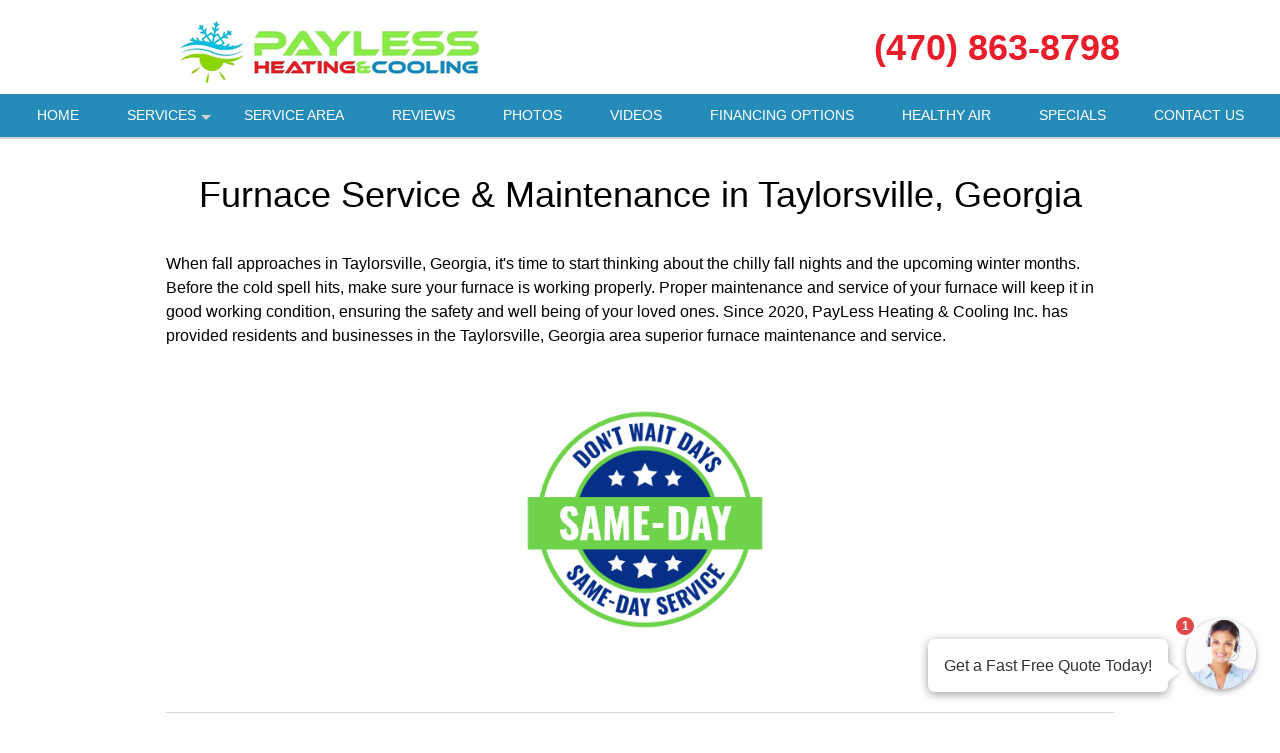

--- FILE ---
content_type: text/html; charset=UTF-8
request_url: https://paylessheatandcool.com/Furnace-Service-&-Maintenance_Taylorsville_GA.htm
body_size: 21760
content:
<!DOCTYPE html >
<html lang="en">
<head id=123>

	<meta http-equiv="Content-Type" content="text/html; charset=utf-8"/>
	<meta name="viewport" content="width=device-width, initial-scale=1, maximum-scale=5"/>
	
	<title>Furnace Service &amp; Maintenance Taylorsville GA</title>
	<link href="/images/layout01/favicon.ico" type="image/x-icon" rel="shortcut icon"/>
	<meta name="description" content="Professional Furnace Service &amp;amp; Maintenance in Taylorsville, Georgia by PayLess Heating &amp;amp; Cooling Inc.. Call (470) 863-8798 to learn more."/>
	
	<meta name="google-site-verification" content="UNFSrdPP3V4i7YSM1VE5KyT5qSDuWL1GkvHhehYxw5Y"/>
	<meta name="msvalidate.01" content="74C20DA33D870B2FC494D1EA6FA5FFF4"/>

	
	<!--suppress RegExpAnonymousGroup -->
	<style>
				/* W3.CSS 4.04 Apr 2017 by Jan Egil and Borge Refsnes */
html{box-sizing:border-box}*,*:before,*:after{box-sizing:inherit}
/* Extract from normalize.css by Nicolas Gallagher and Jonathan Neal git.io/normalize */
html{-ms-text-size-adjust:100%;-webkit-text-size-adjust:100%}body{margin:0}
article,aside,details,figcaption,figure,footer,header,main,menu,nav,section,summary{display:block}
audio,canvas,progress,video{display:inline-block}progress{vertical-align:baseline}
audio:not([controls]){display:none;height:0}[hidden],template{display:none}
a{background-color:transparent}
a:active,a:hover{outline-width:0}abbr[title]{border-bottom:none;text-decoration:underline dotted}
dfn{font-style:italic}mark{background:#ff0;color:#000}
small{font-size:80%}sub,sup{font-size:75%;line-height:0;position:relative;vertical-align:baseline}
sub{bottom:-0.25em}sup{top:-0.5em}figure{margin:1em 40px}img{border-style:none}svg:not(:root){overflow:hidden}
code,kbd,pre,samp{font-family:monospace,monospace;font-size:1em}hr{box-sizing:content-box;height:0;overflow:visible}
button,input,select,textarea{font:inherit;margin:0}optgroup{font-weight:bold}
button,input{overflow:visible}button,select{text-transform:none}
button,html [type=button],[type=reset],[type=submit]{-webkit-appearance:button}
button::-moz-focus-inner, [type=button]::-moz-focus-inner, [type=reset]::-moz-focus-inner, [type=submit]::-moz-focus-inner{border-style:none;padding:0}
button:-moz-focusring, [type=button]:-moz-focusring, [type=reset]:-moz-focusring, [type=submit]:-moz-focusring{outline:1px dotted ButtonText}
fieldset{border:1px solid #c0c0c0;margin:0 2px;padding:.35em .625em .75em}
legend{color:inherit;display:table;max-width:100%;padding:0;white-space:normal}textarea{overflow:auto}
[type=checkbox],[type=radio]{padding:0}
[type=number]::-webkit-inner-spin-button,[type=number]::-webkit-outer-spin-button{height:auto}
[type=search]{-webkit-appearance:textfield;outline-offset:-2px}
[type=search]::-webkit-search-cancel-button,[type=search]::-webkit-search-decoration{-webkit-appearance:none}
::-webkit-input-placeholder{color:inherit;opacity:0.54}
::-webkit-file-upload-button{-webkit-appearance:button;font:inherit}
/* End extract */
html,body{font-family:Verdana,sans-serif;font-size:16px;line-height:1.5}html{overflow-x:hidden}
h1{font-size:36px}h2{font-size:30px}h3{font-size:24px}h4{font-size:20px}h5{font-size:18px}h6{font-size:16px}.w3-serif{font-family:serif}
h1,h2,h3,h4,h5,h6{font-family:"Segoe UI",Arial,sans-serif;font-weight:400;margin:10px 0}.w3-wide{letter-spacing:4px}
hr{border:0;border-top:1px solid #eee;margin:20px 0}
.w3-image{max-width:100%;height:auto}img{margin-bottom:-5px}a{color:inherit}
.w3-table,.w3-table-all{border-collapse:collapse;border-spacing:0;width:100%;display:table}.w3-table-all{border:1px solid #ccc}
.w3-bordered tr,.w3-table-all tr{border-bottom:1px solid #ddd}.w3-striped tbody tr:nth-child(even){background-color:#f1f1f1}
.w3-table-all tr:nth-child(odd){background-color:#fff}.w3-table-all tr:nth-child(even){background-color:#f1f1f1}
.w3-hoverable tbody tr:hover,.w3-ul.w3-hoverable li:hover{background-color:#ccc}.w3-centered tr th,.w3-centered tr td{text-align:center}
.w3-table td,.w3-table th,.w3-table-all td,.w3-table-all th{padding:8px 8px;display:table-cell;text-align:left;vertical-align:top}
.w3-table th:first-child,.w3-table td:first-child,.w3-table-all th:first-child,.w3-table-all td:first-child{padding-left:16px}
.w3-btn,.w3-button{border:none;display:inline-block;outline:0;padding:8px 16px;vertical-align:middle;overflow:hidden;text-decoration:none;color:inherit;background-color:inherit;text-align:center;cursor:pointer;white-space:nowrap}
.w3-btn:hover{box-shadow:0 8px 16px 0 rgba(0,0,0,0.2),0 6px 20px 0 rgba(0,0,0,0.19)}
.w3-btn,.w3-button{-webkit-touch-callout:none;user-select:none}
.w3-disabled,.w3-btn:disabled,.w3-button:disabled{cursor:not-allowed;opacity:0.3}.w3-disabled *,:disabled *{pointer-events:none}
.w3-btn.w3-disabled:hover,.w3-btn:disabled:hover{box-shadow:none}
.w3-badge,.w3-tag{background-color:#000;color:#fff;display:inline-block;padding-left:8px;padding-right:8px;text-align:center}.w3-badge{border-radius:50%}
.w3-ul{list-style-type:none;padding:0;margin:0}.w3-ul li{padding:8px 16px;border-bottom:1px solid #ddd}.w3-ul li:last-child{border-bottom:none}
.w3-tooltip,.w3-display-container{position:relative}.w3-tooltip .w3-text{display:none}.w3-tooltip:hover .w3-text{display:inline-block}
.w3-ripple:active{opacity:0.5}.w3-ripple{transition:opacity 0s}
.w3-input{padding:8px;display:block;border:none;border-bottom:1px solid #ccc;width:100%}
.w3-select{padding:9px 0;width:100%;border:none;border-bottom:1px solid #ccc}
.w3-dropdown-click,.w3-dropdown-hover{position:relative;display:inline-block;cursor:pointer}
.w3-dropdown-hover:hover .w3-dropdown-content{display:block;z-index:1}
.w3-dropdown-hover:first-child,.w3-dropdown-click:hover{background-color:#ccc;color:#000}
.w3-dropdown-hover:hover > .w3-button:first-child,.w3-dropdown-click:hover > .w3-button:first-child{background-color:#ccc;color:#000}
.w3-dropdown-content{cursor:auto;color:#000;background-color:#fff;display:none;position:absolute;min-width:160px;margin:0;padding:0}
.w3-check,.w3-radio{width:24px;height:24px;position:relative;top:6px}
.w3-sidebar{height:100%;width:200px;background-color:#fff;position:fixed!important;z-index:1;overflow:auto}
.w3-bar-block .w3-dropdown-hover,.w3-bar-block .w3-dropdown-click{width:100%}
.w3-bar-block .w3-dropdown-hover .w3-dropdown-content,.w3-bar-block .w3-dropdown-click .w3-dropdown-content{min-width:100%}
.w3-bar-block .w3-dropdown-hover .w3-button,.w3-bar-block .w3-dropdown-click .w3-button{width:100%;text-align:left;padding:8px 16px}
.w3-main,#main{transition:margin-left .4s}
.w3-modal{z-index:3;display:none;padding-top:100px;position:fixed;left:0;top:0;width:100%;height:100%;overflow:auto;background-color:rgb(0,0,0);background-color:rgba(0,0,0,0.4)}
.w3-modal-content{margin:auto;background-color:#fff;position:relative;padding:0;outline:0;width:600px}
.w3-bar{width:100%;overflow:hidden}.w3-center .w3-bar{display:inline-block;width:auto}
.w3-bar .w3-bar-item{padding:8px 16px;float:left;width:auto;border:none;outline:none;display:block}
.w3-bar .w3-dropdown-hover,.w3-bar .w3-dropdown-click{position:static;float:left}
.w3-bar .w3-button{white-space:normal}
.w3-bar-block .w3-bar-item{width:100%;display:block;padding:8px 16px;text-align:left;border:none;outline:none;white-space:normal;float:none}
.w3-bar-block.w3-center .w3-bar-item{text-align:center}.w3-block{display:block;width:100%}
.w3-responsive{overflow-x:auto}
.w3-container:after,.w3-container:before,.w3-panel:after,.w3-panel:before,.w3-row:after,.w3-row:before,.w3-row-padding:after,.w3-row-padding:before,
.w3-cell-row:before,.w3-cell-row:after,.w3-clear:after,.w3-clear:before,.w3-bar:before,.w3-bar:after{content:"";display:table;clear:both}
.w3-col,.w3-half,.w3-third,.w3-twothird,.w3-threequarter,.w3-quarter{float:left;width:100%}
.w3-col.s1{width:8.33333%}.w3-col.s2{width:16.66666%}.w3-col.s3{width:24.99999%}.w3-col.s4{width:33.33333%}
.w3-col.s5{width:41.66666%}.w3-col.s6{width:49.99999%}.w3-col.s7{width:58.33333%}.w3-col.s8{width:66.66666%}
.w3-col.s9{width:74.99999%}.w3-col.s10{width:83.33333%}.w3-col.s11{width:91.66666%}.w3-col.s12{width:99.99999%}
@media (min-width:601px){.w3-col.m1{width:8.33333%}.w3-col.m2{width:16.66666%}.w3-col.m3,.w3-quarter{width:24.99999%}.w3-col.m4,.w3-third{width:33.33333%}
	.w3-col.m5{width:41.66666%}.w3-col.m6,.w3-half{width:49.99999%}.w3-col.m7{width:58.33333%}.w3-col.m8,.w3-twothird{width:66.66666%}
	.w3-col.m9,.w3-threequarter{width:74.99999%}.w3-col.m10{width:83.33333%}.w3-col.m11{width:91.66666%}.w3-col.m12{width:99.99999%}}
@media (min-width:993px){.w3-col.l1{width:8.33333%}.w3-col.l2{width:16.66666%}.w3-col.l3{width:24.99999%}.w3-col.l4{width:33.33333%}
	.w3-col.l5{width:41.66666%}.w3-col.l6{width:49.99999%}.w3-col.l7{width:58.33333%}.w3-col.l8{width:66.66666%}
	.w3-col.l9{width:74.99999%}.w3-col.l10{width:83.33333%}.w3-col.l11{width:91.66666%}.w3-col.l12{width:99.99999%}}
.w3-content{max-width:980px;margin:auto}.w3-rest{overflow:hidden}
.w3-cell-row{display:table;width:100%}.w3-cell{display:table-cell}
.w3-cell-top{vertical-align:top}.w3-cell-middle{vertical-align:middle}.w3-cell-bottom{vertical-align:bottom}
.w3-hide{display:none!important}.w3-show-block,.w3-show{display:block!important}.w3-show-inline-block{display:inline-block!important}
@media (max-width:600px){.w3-modal-content{margin:0 10px;width:auto!important}.w3-modal{padding-top:30px}
	.w3-dropdown-hover.w3-mobile .w3-dropdown-content,.w3-dropdown-click.w3-mobile .w3-dropdown-content{position:relative}
	.w3-hide-small{display:none!important}.w3-mobile{display:block;width:100%!important}.w3-bar-item.w3-mobile,.w3-dropdown-hover.w3-mobile,.w3-dropdown-click.w3-mobile{text-align:center}
	.w3-dropdown-hover.w3-mobile,.w3-dropdown-hover.w3-mobile .w3-btn,.w3-dropdown-hover.w3-mobile .w3-button,.w3-dropdown-click.w3-mobile,.w3-dropdown-click.w3-mobile .w3-btn,.w3-dropdown-click.w3-mobile .w3-button{width:100%}}
@media (max-width:768px){.w3-modal-content{width:500px}.w3-modal{padding-top:50px}}
@media (min-width:993px){.w3-modal-content{width:900px}.w3-hide-large{display:none!important}.w3-sidebar.w3-collapse{display:block!important}}
@media (max-width:992px) and (min-width:601px){.w3-hide-medium{display:none!important}}
@media (max-width:992px){.w3-sidebar.w3-collapse{display:none}.w3-main{margin-left:0!important;margin-right:0!important}}
.w3-top,.w3-bottom{position:fixed;width:100%;z-index:1}.w3-top{top:0}.w3-bottom{bottom:0}
.w3-overlay{position:fixed;display:none;width:100%;height:100%;top:0;left:0;right:0;bottom:0;background-color:rgba(0,0,0,0.5);z-index:2}
.w3-display-topleft{position:absolute;left:0;top:0}.w3-display-topright{position:absolute;right:0;top:0}
.w3-display-bottomleft{position:absolute;left:0;bottom:0}.w3-display-bottomright{position:absolute;right:0;bottom:0}
.w3-display-middle{position:absolute;top:50%;left:50%;transform:translate(-50%,-50%);-ms-transform:translate(-50%,-50%)}
.w3-display-left{position:absolute;top:50%;left:0;transform:translate(0%,-50%);-ms-transform:translate(-0%,-50%)}
.w3-display-right{position:absolute;top:50%;right:0;transform:translate(0%,-50%);-ms-transform:translate(0%,-50%)}
.w3-display-topmiddle{position:absolute;left:50%;top:0;transform:translate(-50%,0%);-ms-transform:translate(-50%,0%)}
.w3-display-bottommiddle{position:absolute;left:50%;bottom:0;transform:translate(-50%,0%);-ms-transform:translate(-50%,0%)}
.w3-display-container:hover .w3-display-hover{display:block}.w3-display-container:hover span.w3-display-hover{display:inline-block}.w3-display-hover{display:none}
.w3-display-position{position:absolute}
.w3-circle{border-radius:50%}
.w3-round-small{border-radius:2px}.w3-round,.w3-round-medium{border-radius:4px}.w3-round-large{border-radius:8px}.w3-round-xlarge{border-radius:16px}.w3-round-xxlarge{border-radius:32px}
.w3-row-padding,.w3-row-padding>.w3-half,.w3-row-padding>.w3-third,.w3-row-padding>.w3-twothird,.w3-row-padding>.w3-threequarter,.w3-row-padding>.w3-quarter,.w3-row-padding>.w3-col{padding:0 8px}
.w3-container,.w3-panel{padding:0.01em 16px}.w3-panel{margin-top:16px;margin-bottom:16px}
.w3-code,.w3-codespan{font-family:Consolas,"courier new";font-size:16px}
.w3-code{width:auto;background-color:#fff;padding:8px 12px;border-left:4px solid #4CAF50;word-wrap:break-word}
.w3-codespan{color:crimson;background-color:#f1f1f1;padding-left:4px;padding-right:4px;font-size:110%}
.w3-card,.w3-card-2{box-shadow:0 2px 5px 0 rgba(0,0,0,0.16),0 2px 10px 0 rgba(0,0,0,0.12)}
.w3-card-4,.w3-hover-shadow:hover{box-shadow:0 4px 10px 0 rgba(0,0,0,0.2),0 4px 20px 0 rgba(0,0,0,0.19)}
.w3-spin{animation:w3-spin 2s infinite linear}@keyframes w3-spin{0%{transform:rotate(0deg)}100%{transform:rotate(359deg)}}
.w3-animate-fading{animation:fading 10s infinite}@keyframes fading{0%{opacity:0}50%{opacity:1}100%{opacity:0}}
.w3-animate-opacity{animation:opac 0.8s}@keyframes opac{from{opacity:0} to{opacity:1}}
.w3-animate-top{position:relative;animation:animatetop 0.4s}@keyframes animatetop{from{top:-300px;opacity:0} to{top:0;opacity:1}}
.w3-animate-left{position:relative;animation:animateleft 0.4s}@keyframes animateleft{from{left:-300px;opacity:0} to{left:0;opacity:1}}
.w3-animate-right{position:relative;animation:animateright 0.4s}@keyframes animateright{from{right:-300px;opacity:0} to{right:0;opacity:1}}
.w3-animate-bottom{position:relative;animation:animatebottom 0.4s}@keyframes animatebottom{from{bottom:-300px;opacity:0} to{bottom:0;opacity:1}}
.w3-animate-zoom {animation:animatezoom 0.6s}@keyframes animatezoom{from{transform:scale(0)} to{transform:scale(1)}}
.w3-animate-input{transition:width 0.4s ease-in-out}.w3-animate-input:focus{width:100%!important}
.w3-opacity,.w3-hover-opacity:hover{opacity:0.60}.w3-opacity-off,.w3-hover-opacity-off:hover{opacity:1}
.w3-opacity-max{opacity:0.25}.w3-opacity-min{opacity:0.75}
.w3-greyscale-max,.w3-grayscale-max,.w3-hover-greyscale:hover,.w3-hover-grayscale:hover{filter:grayscale(100%)}
.w3-greyscale,.w3-grayscale{filter:grayscale(75%)}.w3-greyscale-min,.w3-grayscale-min{filter:grayscale(50%)}
.w3-sepia{filter:sepia(75%)}.w3-sepia-max,.w3-hover-sepia:hover{filter:sepia(100%)}.w3-sepia-min{filter:sepia(50%)}
.w3-tiny{font-size:10px!important}.w3-small{font-size:12px!important}.w3-medium{font-size:15px!important}.w3-large{font-size:18px!important}
.w3-xlarge{font-size:24px!important}.w3-xxlarge{font-size:36px!important}.w3-xxxlarge{font-size:48px!important}.w3-jumbo{font-size:64px!important}
.w3-left-align{text-align:left!important}.w3-right-align{text-align:right!important}.w3-justify{text-align:justify!important}.w3-center{text-align:center!important}
.w3-border-0{border:0!important}.w3-border{border:1px solid #ccc!important}
.w3-border-top{border-top:1px solid #ccc!important}.w3-border-bottom{border-bottom:1px solid #ccc!important}
.w3-border-left{border-left:1px solid #ccc!important}.w3-border-right{border-right:1px solid #ccc!important}
.w3-topbar{border-top:6px solid #ccc!important}.w3-bottombar{border-bottom:6px solid #ccc!important}
.w3-leftbar{border-left:6px solid #ccc!important}.w3-rightbar{border-right:6px solid #ccc!important}
.w3-section,.w3-code{margin-top:16px!important;margin-bottom:16px!important}
.w3-margin{margin:16px!important}.w3-margin-top{margin-top:16px!important}.w3-margin-bottom{margin-bottom:16px!important}
.w3-margin-left{margin-left:16px!important}.w3-margin-right{margin-right:16px!important}
.w3-padding-small{padding:4px 8px!important}.w3-padding{padding:8px 16px!important}.w3-padding-large{padding:12px 24px!important}
.w3-padding-16{padding-top:16px!important;padding-bottom:16px!important}.w3-padding-24{padding-top:24px!important;padding-bottom:24px!important}
.w3-padding-32{padding-top:32px!important;padding-bottom:32px!important}.w3-padding-48{padding-top:48px!important;padding-bottom:48px!important}
.w3-padding-64{padding-top:64px!important;padding-bottom:64px!important}
.w3-left{float:left!important}.w3-right{float:right!important}
.w3-button:hover{color:#000!important;background-color:#ccc!important}
.w3-transparent,.w3-hover-none:hover{background-color:transparent!important}
.w3-hover-none:hover{box-shadow:none!important}
/* Colors */
.w3-amber,.w3-hover-amber:hover{color:#000!important;background-color:#ffc107!important}
.w3-aqua,.w3-hover-aqua:hover{color:#000!important;background-color:#00ffff!important}
.w3-blue,.w3-hover-blue:hover{color:#fff!important;background-color:#2196F3!important}
.w3-light-blue,.w3-hover-light-blue:hover{color:#000!important;background-color:#87CEEB!important}
.w3-brown,.w3-hover-brown:hover{color:#fff!important;background-color:#795548!important}
.w3-cyan,.w3-hover-cyan:hover{color:#000!important;background-color:#00bcd4!important}
.w3-blue-grey,.w3-hover-blue-grey:hover,.w3-blue-gray,.w3-hover-blue-gray:hover{color:#fff!important;background-color:#607d8b!important}
.w3-green,.w3-hover-green:hover{color:#fff!important;background-color:#4CAF50!important}
.w3-light-green,.w3-hover-light-green:hover{color:#000!important;background-color:#8bc34a!important}
.w3-indigo,.w3-hover-indigo:hover{color:#fff!important;background-color:#3f51b5!important}
.w3-khaki,.w3-hover-khaki:hover{color:#000!important;background-color:#f0e68c!important}
.w3-lime,.w3-hover-lime:hover{color:#000!important;background-color:#cddc39!important}
.w3-orange,.w3-hover-orange:hover{color:#000!important;background-color:#ff9800!important}
.w3-deep-orange,.w3-hover-deep-orange:hover{color:#fff!important;background-color:#ff5722!important}
.w3-pink,.w3-hover-pink:hover{color:#fff!important;background-color:#e91e63!important}
.w3-purple,.w3-hover-purple:hover{color:#fff!important;background-color:#9c27b0!important}
.w3-deep-purple,.w3-hover-deep-purple:hover{color:#fff!important;background-color:#673ab7!important}
.w3-red,.w3-hover-red:hover{color:#fff!important;background-color:#f44336!important}
.w3-sand,.w3-hover-sand:hover{color:#000!important;background-color:#fdf5e6!important}
.w3-teal,.w3-hover-teal:hover{color:#fff!important;background-color:#009688!important}
.w3-yellow,.w3-hover-yellow:hover{color:#000!important;background-color:#ffeb3b!important}
.w3-white,.w3-hover-white:hover{color:#000!important;background-color:#fff!important}
.w3-black,.w3-hover-black:hover{color:#fff!important;background-color:#000!important}
.w3-grey,.w3-hover-grey:hover,.w3-gray,.w3-hover-gray:hover{color:#000!important;background-color:#bbb!important}
.w3-light-grey,.w3-hover-light-grey:hover,.w3-light-gray,.w3-hover-light-gray:hover{color:#000!important;background-color:#f1f1f1!important}
.w3-dark-grey,.w3-hover-dark-grey:hover,.w3-dark-gray,.w3-hover-dark-gray:hover{color:#fff!important;background-color:#616161!important}
.w3-pale-red,.w3-hover-pale-red:hover{color:#000!important;background-color:#ffdddd!important}
.w3-pale-green,.w3-hover-pale-green:hover{color:#000!important;background-color:#ddffdd!important}
.w3-pale-yellow,.w3-hover-pale-yellow:hover{color:#000!important;background-color:#ffffcc!important}
.w3-pale-blue,.w3-hover-pale-blue:hover{color:#000!important;background-color:#ddffff!important}
.w3-text-red,.w3-hover-text-red:hover{color:#f44336!important}
.w3-text-green,.w3-hover-text-green:hover{color:#4CAF50!important}
.w3-text-blue,.w3-hover-text-blue:hover{color:#2196F3!important}
.w3-text-yellow,.w3-hover-text-yellow:hover{color:#ffeb3b!important}
.w3-text-white,.w3-hover-text-white:hover{color:#fff!important}
.w3-text-black,.w3-hover-text-black:hover{color:#000!important}
.w3-text-grey,.w3-hover-text-grey:hover,.w3-text-gray,.w3-hover-text-gray:hover{color:#757575!important}
.w3-text-amber{color:#ffc107!important}
.w3-text-aqua{color:#00ffff!important}
.w3-text-light-blue{color:#87CEEB!important}
.w3-text-brown{color:#795548!important}
.w3-text-cyan{color:#00bcd4!important}
.w3-text-blue-grey,.w3-text-blue-gray{color:#607d8b!important}
.w3-text-light-green{color:#8bc34a!important}
.w3-text-indigo{color:#3f51b5!important}
.w3-text-khaki{color:#b4aa50!important}
.w3-text-lime{color:#cddc39!important}
.w3-text-orange{color:#ff9800!important}
.w3-text-deep-orange{color:#ff5722!important}
.w3-text-pink{color:#e91e63!important}
.w3-text-purple{color:#9c27b0!important}
.w3-text-deep-purple{color:#673ab7!important}
.w3-text-sand{color:#fdf5e6!important}
.w3-text-teal{color:#009688!important}
.w3-text-light-grey,.w3-hover-text-light-grey:hover,.w3-text-light-gray,.w3-hover-text-light-gray:hover{color:#f1f1f1!important}
.w3-text-dark-grey,.w3-hover-text-dark-grey:hover,.w3-text-dark-gray,.w3-hover-text-dark-gray:hover{color:#3a3a3a!important}
.w3-border-red,.w3-hover-border-red:hover{border-color:#f44336!important}
.w3-border-green,.w3-hover-border-green:hover{border-color:#4CAF50!important}
.w3-border-blue,.w3-hover-border-blue:hover{border-color:#2196F3!important}
.w3-border-yellow,.w3-hover-border-yellow:hover{border-color:#ffeb3b!important}
.w3-border-white,.w3-hover-border-white:hover{border-color:#fff!important}
.w3-border-black,.w3-hover-border-black:hover{border-color:#000!important}
.w3-border-grey,.w3-hover-border-grey:hover,.w3-border-gray,.w3-hover-border-gray:hover{border-color:#bbb!important}

/*********************************************************/

.w3-container.pad0 { padding: 0; }
.pad-sides-10 { padding-left: 10px; padding-right: 10px}

body {
	margin:0;
	font-family: -apple-system,BlinkMacSystemFont,"Segoe UI",Roboto,Oxygen-Sans,Ubuntu,Cantarell,"Helvetica Neue",sans-serif;
	color: black;
	/* see: https://stackoverflow.com/questions/2545542/font-size-rendering-inconsistencies-on-an-iphone*/
	-webkit-text-size-adjust: 100%;
}

h1, h2, h3, h4 {
	font-family: -apple-system,BlinkMacSystemFont,"Segoe UI",Roboto,Oxygen-Sans,Ubuntu,Cantarell,"Helvetica Neue",sans-serif;
	font-weight: 400;
	line-height: 1.2;
}
h1 {font-size: 36px;}
h2 {font-size: 30px;}
h3 {font-size: 24px;}
h4 {font-size: 20px;}
p {
	font-weight: 400;
	line-height: 1.5;
}
a {
	color: #2971b3;
	font-weight: 500;
}
.CallToAction {
	text-align: center;
}
div.CallToAction {
	margin-top: 80px;
	margin-bottom: 80px;
}
.CallToAction h1, .CallToAction h2, .CallToAction h3, .CallToAction h4, .CallToAction a {
	font-weight: 500;
}
.CallToAction p b {
	font-weight: 500;
}
div.CallToAction a.phoneNumber {
	font-size: 40px;
}

#header {
	position: fixed;
	top: 0;
	left: 0;
	z-index: 999;
	width: 100%; /* margins can make 100% width wider than viewport */
	box-shadow: 0 2px lightgrey;
}
.headerStyle, .headerStyle * {
	font-weight:300;
}
.headerLine1Style h1 {
	font-size: 8vmin;
	line-height: 1.4em;
	justify-content: right;
	/*margin-left: 20px;*/
	/*margin-right: 20px;*/
}
@media screen and (min-width: 320px) {
	.headerLine1Style h1 {
		font-size: 20px;
	}
}
@media screen and (min-width: 768px) {
	.headerLine1Style h1 {
		font-size: 30px;
	}
}
@media screen and (min-width: 922px) {
	.headerLine1Style h1 {
		font-size: 36px;
	}
}
@media only screen and (device-width: 768px) and (device-height: 1024px) and (-webkit-min-device-pixel-ratio: 1) {
	/* ipad fix - font wider than windows */
	.headerLine1Style h1 {
		font-size: 28px;
	}
}
.header_line1_company {
	max-width: 60%;
}

.headingTxt{text-align:center; font-size:34px; font-weight:bold; color:#000000; line-height:2;
	padding-top:10px;
}
.headingTxt small{ display:block; font-weight:normal; font-size:18px;}

.contentX {
	text-align: left;
}
.contentX h1, .contentX h2, .contentX h3, .contentX h4 {
	margin-top: 1em;
	margin-bottom: 1em;
}
.contentX img {
	margin-left: 10px;
	margin-bottom: 10px;
	border: 3px transparent;
}
.contentX img.autoPost {
	margin-left: 0;
	margin-bottom: 0;
	border: 2px solid transparent ;
	vertical-align: bottom;
}
.contentX figure {
	margin: 0 0 2em;
}
.photoPage { max-width: 700px; margin: 0 auto}
.photoPage p {min-height: 1.25em}
.photoPage p img { margin: 0 auto 4px}

.contentX ul { margin-bottom: 20px}
.contentX li {
	margin-bottom: 10px;
	list-style-type: disc;
}

.contentX {
	overflow:hidden;
	font-size:16px;
	line-height:24px;
	color:#000000;
}

#header_subtext {
	font-weight: normal;
	color: black;
	padding: 0 0 10px 0;
	font-size: 20px;
}
.greyblocks{overflow:hidden; text-align:center; font-size:20px; font-weight:600;
	margin: 10px auto 10px;
}
.greyblocks-box {
	border-color: #f0f0f0;
	border-width: 1px;
	border-style: solid;
	padding:10px;
	max-width: 600px;
	margin: 35px auto 35px;
}
.greyblock-col-1{padding:10px 0; background:#ffffff; overflow:hidden; margin:10px 0 0 0;box-sizing: unset}
.greyblocks span{color:#2971b3; font-weight:500; font-size:18px}
.greyblocks img {max-width:100%; height:auto; border-style: none}

.callfreeQuote{text-align:center; padding:10px 0; overflow:hidden; clear:both; font-size:30px; font-weight:normal; color:#000000;}
.callUsBtn{clear:both; width:280px; padding:10px 10px; border-radius:40px; background:#49b9bf; font-size:30px; font-weight:bold; color:#ffffff; margin:10px auto;}
.callUsBtn i{ padding:6px 10px; background:#ffffff; color:#49b9bf; border-radius:50px; }

.getPriceDiv{background:#428bca; padding:10px 1px 1px 1px; text-align:center; font-size:24px; color:#ffffff; overflow:hidden;
	margin: 35px auto 35px;
	max-width: 600px;
}
.getPriceFormDiv{background:#f6f7fe; padding:10px 10px 0 10px; overflow:hidden; margin:10px 0 0 0;}
.getPriceFormDiv ul{padding:0; margin:0; list-style-type:none;}
.getPriceFormDiv ul li{padding:5px 0; margin:0; display:block; font-size:14px; }
.text-field{border:1px solid #d4d4d4; color:#555; font-weight:normal; padding:10px; width:92%; font-size: 14px;}
.check-field { padding-left: 24px; text-align: left; vertical-align: center;}
.check-field label { color: black;}
.submit-field{background:#2971b3; border: medium none; padding: 10px 0; display: inline-block; cursor: pointer; color: #FFF; width: 100%;
	font-size: 20px;
	border-radius: 5px;
	font-weight: 400;
}
textarea{font-size:16px; font-weight:normal;}
.followus img{padding:15px}

.cities-panel{
	padding-bottom: 30px;
}

.cities-panel h2,.cities-panel h3 {
	display: inline-block;
}
.cities-panel h3 {margin:30px 0 }
.cities-panel ul{
	padding:0;
	margin:0;
	list-style-type:none;
	overflow: hidden;
}
.cities-panel ul li{
	margin-bottom: 2px;
	font-size:16px;
	font-weight:500; display:inline-block; line-height:28px; width:29%;
}
.cities-panel ul li a{text-decoration: none}
.cities-panel ul li a:hover{text-decoration:underline;}

.wrapperuseful{padding:0; overflow:hidden;}
.usefullinksDiv{padding:0 15px 15px 15px; overflow:hidden;}
.usefullinksDiv h2{ font-size:28px; font-weight:bold; color:#000000; padding:0; margin:0;}
.usefullinksDiv ul{ list-style:none; margin:0 0 10px 0; padding:0; overflow:hidden;}
.usefullinksDiv ul li {
	margin:0 0 0 40px; padding:5px 0; float:left; width:26%;
}
.usefullinksDiv ul li a{ color:#000000; text-decoration:none;}
a.reviewBtn{
	text-decoration:none; display:block; clear:both;
	margin: 0 auto;
}
a.reviewBtn div {
	background: orange;
	border: medium none;
	padding: 10px 0;
	cursor: pointer;
	color: #FFF;
	font-size: 20px;
	text-align: center;
	border-radius: 6px;
	margin: 50px auto;
	font-weight: 400;
}

.smallScreenMenuPhone a, .header_line1_phone a {
	cursor: pointer;
	color: #FFF;
	text-align:center;
}

.useboxright{
	text-align:center; background: black; padding:15px; color:#ffffff;
	font-weight: 300;
}
.callNoDiv{
	padding:10px; text-align:center; font-size:26px;
	color:#ffffff;
	border-radius: 6px;
	max-width: 300px;
	margin: 0 auto;
}
.callNoDiv a {
	text-align:center; font-size:32px;
	color:#ffffff; text-decoration: none; position: relative;

	font-weight: 400;
	border-radius:6px;
	border-style: solid;
	border-color: rgba(170, 170, 170, .4);
	border-width: 1px;
	padding: 2px 20px 5px;

}
.callNoDiv span a{font-size:.6em}

footer { margin-top: 40px }
.footerDivMn{
	width:100%;
	text-align:center;
	font-size:12px;
	color:#ffffff;
	background: #2971b3;
	clear:both;
}

.toggleMenu {
	display:none;
	clear:both;
	font-size: 16px;
	color: white;
	padding: 10px 10px 10px 10px;
	cursor: pointer;
	float: left;
}
a.toggleMenu {text-decoration:none;}

.contentX a.phoneNumber, a.phoneNumber {
	color: #2870b3;
	text-decoration: none;
	white-space: nowrap;
}

#townServiceList p {
	min-height: 50px;
}
#townServiceList img {
	float: left;
	border: none;
	margin: 8px 10px 0 0;
	box-shadow: 2px 2px 2px grey;
}
#townServiceList a {
	font-weight: 700;
	font-size: 15px;
	text-decoration:none;
}

div.BBB {
	padding-top: 10px;
}
p.BBBText {
	font-size: 16px;
	font-weight: bold;
	text-align: center;
}
p.BBBText a {
	text-decoration: none;
}
p.BBBImage {
	text-align: center;
}
.contentX p.BBBImage img {
	display: inline-block;
	margin-right: 10px;
	margin-left:  10px;
}
.BBBImage img {
	border:none;
	margin: 0;
	box-shadow: none;
}
.BBB_script {
	width: 282px;
	margin: auto;
	padding: 30px 0 30px 0;
}

img.CreditCard {
	max-width:100%;
	padding-top: 15px;
}
.license { margin: auto; }

ul.listCSV {
	padding:0
}
.listCSV li {
	display: inline;
}
.listCSV li:after {
	content: ", ";
}
.listCSV li:last-child:after {
	content: "";
}
hr {
	clear: both;
	margin-top: 20px;
	margin-bottom: 20px;
	border: 0;
	border-top: 1px solid #d6d6d6;
}
ul.zipCodesServed li {
	font-weight: 400;
}

/* override inline style ... update all themes, then remove inline style in site_render */
p.ctaPhone a{font-size: 36px; text-align: center}

.smallScreenHeader {display: none}
.showLargeScreenHeader {
	display:inherit
}
.showLargeScreenHeader a {
	font-size: 36px;
}
.headerBackground {
	background-color: darkorange;
}

.contentX {
	width: 100%;
}

.contentX .selectTestimonials {
	clear: both;
	margin-top: 40px;
	margin-bottom: 40px;
}
.contentX .selectTestimonials  ul {
	padding-left: 0;
}
.contentX .selectTestimonials  ul li {
	list-style: none;
	margin:2px 5px 20px 1px;
	padding: 10px;
	-webkit-box-shadow: 2px 2px 5px 2px rgba(0,0,0,0.25);
	-moz-box-shadow: 2px 2px 5px 2px rgba(0,0,0,0.25);
	box-shadow: 2px 2px 5px 2px rgba(0,0,0,0.25);
}
.contentX .testimonialBody {
	font-weight: 400;
	font-style: italic;
}
.contentX div.schema.review span[itemprop="ratingValue"] {
	display:none
}
.contentX div.schema.review .review-stars {
	color: #428BCA;
	font-size: 20px;
}
.contentX div.schema.review span[itemprop="datePublished"]::before {
	content: "Review date: ";
	font-size: 12px;
}
.contentX div.schema.review span[itemprop="datePublished"] {
	font-style: italic;
	color: grey;
	font-size: 12px;
}
span[itemprop="datePublished"] {
	display:none
}

.contentX .selectTestimonials  ul li strong em, .contentX .selectTestimonials .testimonialAuthor {
	font-weight: 500;
	font-style: italic;
}

.paypal {max-width:100%}

ul.phoneList {list-style: none;padding-left: 0;margin:0 auto}
footer li.primaryPhone {
	margin-bottom: 10px;
}
.phoneSmall {font-size: 16px; font-weight: normal;}
.mainTopSpacer {height: 105px}

.w3-container .padGetPrice {
	padding-top: 50px;
	margin-top: -50px;
}

.center-cropped {
	width: 100%;
	max-height: 60vh;
	background-position: center center;
	background-repeat: no-repeat;
	overflow: hidden;
	background-size: cover;
}
@media screen and (min-height: 1000px) {
	.center-cropped {
		height: 1000px;
	}
}
@media screen and (max-width: 600px) {
	.center-cropped {
		height: 400px;
	}
}

/* Set the image to fill its parent and make transparent */
.center-cropped img {
	min-height: 100%;
	min-width: 100%;
	opacity: 0;
}
.center-cropped {
    max-height: 40vh; /* 40% of viewport height */
    width: auto; /* Maintain aspect ratio */
    object-fit: contain; /* Ensures image fits within bounds */
}
@media (max-width: 768px) {
    .center-cropped {
        max-height: 30vh;
    }
}

.center_image {
	display: block;
	max-width:100%;
	height:auto;
	margin: 0 auto;
}

a.privacyPolicy { text-decoration: none}
a.privacyPolicy:hover { text-decoration: underline}

.video-container {
	position:relative;
	padding-bottom:56.25%;
	padding-top:30px;
	height:0;
	overflow:hidden;
}
.video-container iframe, .video-container object, .video-container embed {
	position:absolute;
	top:0;
	left:0;
	width:100%;
	height:100%;
}
/* add after video-container if video is square */
.video-square {
	padding-bottom: 100%
}

/* start Menu icon */
.box-shadow-menu {
	position: relative;
	padding-left: 1.25em;
}
.box-shadow-menu:before {
	content: "";
	position: absolute;
	left: 0;
	top: 2px;
	width: 1.5em;
	height: 0.15em;
	background: white;
	box-shadow:
			0 0.35em 0 0 white,
			0 0.7em 0 0 white;
}
/* end Menu icon */

/* was in sm-core-css.css */
/* Mobile first layout SmartMenus Core CSS (it's not recommended editing these rules)
   You need this once per page no matter how many menu trees or different themes you use.
-------------------------------------------------------------------------------------------*/

.sm,.sm ul,.sm li{display:block;list-style:none;margin:0;padding:0;line-height:normal;direction:ltr;-webkit-tap-highlight-color:rgba(0,0,0,0);}
.sm-rtl,.sm-rtl ul,.sm-rtl li{direction:rtl;text-align:right;}
.sm>li>h1,.sm>li>h2,.sm>li>h3,.sm>li>h4,.sm>li>h5,.sm>li>h6{margin:0;padding:0;}
.sm ul{display:none;}
.sm li,.sm a{position:relative; text-align: left}
.sm a{display:block;}
.sm a.disabled{cursor:not-allowed;}
.sm:after{display:block;height:0; /*noinspection CssInvalidPropertyValue*/
	font:0/0 serif;clear:both;visibility:hidden;overflow:hidden;}
.sm,.sm *,.sm *:before,.sm *:after{-moz-box-sizing:border-box;-webkit-box-sizing:border-box;box-sizing:border-box;}
/* ----- end ------ */

@media screen and (max-width:600px) {
	h1 {
		font-size: 30px;
	}

	h2 {
		font-size: 26px;
	}

	h3 {
		font-size: 22px;
	}

	h4 {
		font-size: 20px;
	}
}

@media screen and (min-width:768px) {
	a.reviewBtn {width:300px}
	/* smartmenu hides menu when width expands after menu toggle clicked twice*/
	.contentX img.floatleft {float:left;margin-left:0;margin-right:10px;}
}
@media screen and (max-width:768px) {
	.container-fluid{ width:100%; margin:auto; overflow:hidden;}
	/* full menu */
	.header {padding: 6px 15px 6px 15px;}
	.logoDiv{
        text-align:center; padding-top:6px; padding-bottom: 6px;
    }
}
@media screen and (max-width:767px) {
	.cities-panel ul li{width:28%;}
	a.reviewBtn div{
		max-width: 300px;
		margin: 0 auto 40px;
	}
	.contentX * {margin-right: 0;}
	.contentX img {
		margin: 0 0 10px 0;
		border: none;
		max-width:100%;
		height: auto !important;
	}
	.contentX img.autoPost {
		margin: 0 auto;
	}
	.contentX img.floatleft {}
}
@media screen and (max-width:768px) {
	.contentX {
		text-align:left;
	}
	h2 {text-align: center}
}

@media screen and (max-width:767px) {
	.contentX * img{ float:none !important; display:block; margin-left:auto; margin-right:auto}
	.logoDiv span{
		font-size:14px;
	}
	.cities-panel ul li{ float:none; width:90%;}
	.usefullinksDiv ul li{width:36%;}
	.headingTxt{
		font-size:26px;
	}
	.getPriceDiv {margin-top:20px}

	h1, h2, h3, h4 {text-align: center}

}

/* menu mobile v desktop*/
@media screen and (max-width:767px) {
	.showLargeScreenHeader {display: none}
	.smallScreenHeader {display: block;}
	.smallScreenMenuPhone {
		color: white;
		float:right;
		padding:5px 10px;
		font-size:20px;
		font-weight: bold
	}
	.toggleMenu{display:block;}
	.menu{ display:none;}
	.menu{ width:98%;}

	.smallScreenMenuPhone a, .header_line1_phone a {
		border-radius:6px;
		border-style: solid;
		border-color: rgba(170, 170, 170, .4);
		border-width: 1px;
		padding: 2px 20px 5px;
	}
}


/* sm-blue.css */
.sm-blue {
	background: transparent;
}
.sm-blue a, .sm-blue a:hover, .sm-blue a:focus, .sm-blue a:active {
	padding: 10px 14px;
	/* make room for the toggle button (sub indicator) */
	/*background: black;*/
	color: white;
	font-size: 14px;
	font-weight: 500;
	line-height: 23px;
	text-transform:uppercase;
	text-decoration: none;
}
.sm-blue a:hover {
	background-color: #a1d1e8;
}
.sm-blue a.current {
	background: #e80000;
	color: white;
}
.sm-blue a.disabled {
	color: #a1d1e8;
}
.sm-blue a span.sub-arrow {
	position: absolute;
	top: 48%;
	margin-top: -17px;
	left: auto;
	right: 4px;
	width: 34px;
	height: 34px;
	overflow: hidden;
	font: bold 16px/34px monospace !important;
	text-align: center;
	text-shadow: none;
	background: #143621;
	border-radius: 4px; text-decoration:none;
}
.sm-blue a.highlighted span.sub-arrow:before {
	display: block;
	content: '-';
}
.sm-blue > li:first-child > a, .sm-blue > li:first-child > :not(ul) a {
}
.sm-blue > li:last-child > a, .sm-blue > li:last-child > *:not(ul) a, .sm-blue > li:last-child > ul,
.sm-blue > li:last-child > ul > li:last-child > a, .sm-blue > li:last-child > ul > li:last-child > *:not(ul) a, .sm-blue > li:last-child > ul > li:last-child > ul,
.sm-blue > li:last-child > ul > li:last-child > ul > li:last-child > a, .sm-blue > li:last-child > ul > li:last-child > ul > li:last-child > *:not(ul) a, .sm-blue > li:last-child > ul > li:last-child > ul > li:last-child > ul,
.sm-blue > li:last-child > ul > li:last-child > ul > li:last-child > ul > li:last-child > a, .sm-blue > li:last-child > ul > li:last-child > ul > li:last-child > ul > li:last-child > *:not(ul) a, .sm-blue > li:last-child > ul > li:last-child > ul > li:last-child > ul > li:last-child > ul,
.sm-blue > li:last-child > ul > li:last-child > ul > li:last-child > ul > li:last-child > ul > li:last-child > a, .sm-blue > li:last-child > ul > li:last-child > ul > li:last-child > ul > li:last-child > ul > li:last-child > *:not(ul) a, .sm-blue > li:last-child > ul > li:last-child > ul > li:last-child > ul > li:last-child > ul > li:last-child > ul {
}
.sm-blue > li:last-child > a.highlighted, .sm-blue > li:last-child > *:not(ul) a.highlighted,
.sm-blue > li:last-child > ul > li:last-child > a.highlighted, .sm-blue > li:last-child > ul > li:last-child > *:not(ul) a.highlighted,
.sm-blue > li:last-child > ul > li:last-child > ul > li:last-child > a.highlighted, .sm-blue > li:last-child > ul > li:last-child > ul > li:last-child > *:not(ul) a.highlighted,
.sm-blue > li:last-child > ul > li:last-child > ul > li:last-child > ul > li:last-child > a.highlighted, .sm-blue > li:last-child > ul > li:last-child > ul > li:last-child > ul > li:last-child > *:not(ul) a.highlighted,
.sm-blue > li:last-child > ul > li:last-child > ul > li:last-child > ul > li:last-child > ul > li:last-child > a.highlighted, .sm-blue > li:last-child > ul > li:last-child > ul > li:last-child > ul > li:last-child > ul > li:last-child > *:not(ul) a.highlighted {
	border-radius: 0;
}
.sm-blue ul {
	background: white;
}
.sm-blue ul ul {
	background: rgba(102, 102, 102, 0.1);
}
.sm-blue ul a, .sm-blue ul a:hover, .sm-blue ul a:focus, .sm-blue ul a:active {
	background: transparent;
	color: #333333;
	font-size: 14px;
	text-shadow: none;
	border-left: 8px solid transparent;
}
.sm-blue ul a.current {
	color: white; text-decoration:none;
}
.sm-blue ul a.disabled {
	color: #b3b3b3;
}
.sm-blue ul ul a,
.sm-blue ul ul a:hover,
.sm-blue ul ul a:focus,
.sm-blue ul ul a:active {
	border-left: 16px solid transparent; text-decoration:none;
}
.sm-blue ul ul ul a,
.sm-blue ul ul ul a:hover,
.sm-blue ul ul ul a:focus,
.sm-blue ul ul ul a:active {
	border-left: 24px solid transparent;
}
.sm-blue ul ul ul ul a,
.sm-blue ul ul ul ul a:hover,
.sm-blue ul ul ul ul a:focus,
.sm-blue ul ul ul ul a:active {
	border-left: 32px solid transparent;
}
.sm-blue ul ul ul ul ul a,
.sm-blue ul ul ul ul ul a:hover,
.sm-blue ul ul ul ul ul a:focus,
.sm-blue ul ul ul ul ul a:active {
	border-left: 40px solid transparent;
}
.sm-blue ul li {
	border-top: 1px solid rgba(0, 0, 0, 0.05);
	min-width: 240px;
}
.sm-blue ul li:first-child {
	border-top: 0;
}
.sm-blue ul li:hover {
	background-color: transparent;
}

/* menu mobile v desktop*/
@media screen and (min-width: 768px) {

	/* why? */
	/*.menu {display: inherit !important;}*/

	/* Switch to ipad / desktop layout
	-----------------------------------------------
	   These transform the menu tree from
	   collapsible to desktop (navbar + dropdowns)
	-----------------------------------------------*/
	/* start... (it's not recommended editing these rules) */
	.sm-blue ul {
		position: absolute;
	}

	.sm-blue li {
		display: inline-block;
	}

	.sm-blue.sm-rtl li {
		float: right;
	}

	.sm-blue ul li, .sm-blue.sm-rtl ul li, .sm-blue.sm-vertical li {
		float: none;
	}

	.sm-blue a {
		white-space: nowrap;
	}

	.sm-blue ul a, .sm-blue.sm-vertical a {
		white-space: normal;
	}

	.sm-blue .sm-nowrap > li > a, .sm-blue .sm-nowrap > li > :not(ul) a {
		white-space: nowrap;
	}

	/* ...end */
	.sm-blue {
	}
	.sm-blue a, .sm-blue a:hover, .sm-blue a:focus, .sm-blue a:active, .sm-blue a.highlighted {
		padding: 10px 22px;
	}
	.sm-blue a:hover, .sm-blue a:focus, .sm-blue a:active, .sm-blue a.highlighted {
		background: #2c91c3;
	}
	.sm-blue a.current {
		/*background: #333;*/
		/*color: white;*/
	}
	.sm-blue a.disabled {
		/*background: #333;*/
		/*color: #a1d1e8;*/
	}
	.sm-blue a span.sub-arrow {
		/*top: auto;*/
		margin-top: 0;
		bottom: 16px;
		left: 90%;
		margin-left: -5px;
		right: auto;
		width: 0;
		height: 0;
		border-width: 5px;
		border-style: solid dashed dashed dashed;
		border-color: #d2d3d4 transparent transparent transparent;
		background: transparent;
		border-radius: 0;
	}
	.sm-blue a.highlighted span.sub-arrow:before {
		display: none;
	}
	.sm-blue > li:first-child > a, .sm-blue > li:first-child > :not(ul) a {
	}
	.sm-blue > li {
		border-left: 0 solid #2b82ac;
	}
	.sm-blue > li:first-child {
		border-left: 0;
	}
	.sm-blue ul {
		border: 1px solid #a8a8a8;
		padding: 7px 0;
		background: white;
		border-radius: 0 0 4px 4px;
		-webkit-box-shadow: 0 5px 12px rgba(0, 0, 0, 0.3);
		-moz-box-shadow: 0 5px 12px rgba(0, 0, 0, 0.3);
		box-shadow: 0 5px 12px rgba(0, 0, 0, 0.3);
	}
	.sm-blue ul ul {
		background: white;
	}
	.sm-blue ul a, .sm-blue ul a:hover, .sm-blue ul a:focus, .sm-blue ul a:active, .sm-blue ul a.highlighted {
		border: 0 !important;
		padding: 9px 18px;
		background: transparent;
		/*color: #333333;*/
	}
	.sm-blue ul a:hover, .sm-blue ul a:focus, .sm-blue ul a:active, .sm-blue ul a.highlighted {
		/*background: #333;*/
		/*color: white;*/
	}
	.sm-blue ul a.current {
		/*background: #333;*/
		/*color: white;*/
	}
	.sm-blue ul a.disabled {
		/*background: white;*/
		/*color: #333333;*/
	}
	.sm-blue ul a span.sub-arrow {
		top: 50%;
		margin-top: -5px;
		bottom: auto;
		left: auto;
		margin-left: 0;
		right: 10px;
		border-style: dashed dashed dashed solid;
		border-color: transparent transparent transparent #a1d1e8;
	}
	.sm-blue ul li {
		border: 0;
	}
	.sm-blue span.scroll-up,
	.sm-blue span.scroll-down {
		position: absolute;
		display: none;
		visibility: hidden;
		overflow: hidden;
		background: white;
		height: 20px;
	}
	.sm-blue span.scroll-up-arrow, .sm-blue span.scroll-down-arrow {
		position: absolute;
		top: -2px;
		left: 50%;
		margin-left: -8px;
		width: 0;
		height: 0;
		overflow: hidden;
		border-width: 8px;
		border-style: dashed dashed solid dashed;
		border-color: transparent transparent #333333 transparent;
	}
	.sm-blue span.scroll-down-arrow {
		top: 6px;
		border-style: solid dashed dashed dashed;
		border-color: #333333 transparent transparent transparent;
	}
	.sm-blue.sm-rtl.sm-vertical a span.sub-arrow {
		right: auto;
		left: 10px;
		border-style: dashed solid dashed dashed;
		border-color: transparent #d2d3d4 transparent transparent;
	}
	.sm-blue.sm-rtl > li:first-child > a, .sm-blue.sm-rtl > li:first-child > :not(ul) a {
		border-radius: 0 8px 8px 0;
	}
	.sm-blue.sm-rtl > li:first-child {
		border-left: 1px solid #333333;
	}
	.sm-blue.sm-rtl > li:last-child {
		border-left: 0;
	}
	.sm-blue.sm-rtl ul a span.sub-arrow {
		right: auto;
		left: 10px;
		border-style: dashed solid dashed dashed;
		border-color: transparent #d2d3d4 transparent transparent;
	}
	.sm-blue.sm-vertical {
		-webkit-box-shadow: 0 1px 4px rgba(0, 0, 0, 0.3);
		-moz-box-shadow: 0 1px 4px rgba(0, 0, 0, 0.3);
		box-shadow: 0 1px 4px rgba(0, 0, 0, 0.3);
	}
	.sm-blue.sm-vertical a {
		padding: 9px 23px;
	}
	.sm-blue.sm-vertical a span.sub-arrow {
		top: 50%;
		margin-top: -5px;
		bottom: auto;
		left: auto;
		margin-left: 0;
		right: 10px;
		border-style: dashed dashed dashed solid;
		border-color: transparent transparent transparent #a1d1e8;
	}
	.sm-blue.sm-vertical > li:first-child > a, .sm-blue.sm-vertical > li:first-child > :not(ul) a {
		border-radius: 8px 8px 0 0;
	}
	.sm-blue.sm-vertical > li:last-child > a, .sm-blue.sm-vertical > li:last-child > :not(ul) a {
		border-radius: 0 0 8px 8px;
	}
	.sm-blue.sm-vertical > li {
		border-left: 0 !important;
	}
	.sm-blue.sm-vertical ul {
		border-radius: 4px !important;
	}
	.sm-blue.sm-vertical ul a {
		padding: 9px 23px;
	}
}

/* align tracking telephone number to vertical center of logo */
@media screen and (min-width:768px) {
	div.call99-flex-vert-center {
		display: flex;
		flex-direction: column;
		justify-content: center;
		text-align: right;
	}
	div.headerLine1Style {
		display: flex;
		flex-direction: row;
		vertical-align: middle;
		justify-content: space-between;
		max-width: 980px;
		margin: auto;
	}
}

	</style>


	

													
		
		
	
																											
							
							
														
															
													

	<style>
		#header {
			color: #e81e2a;
			background-color: white;
		}
		#header .phoneNumber {
			color: #e81e2a;
			text-decoration: none;
		}
				.headerLine1Style * {
			font-weight: 550;
		}
						.headerLine2Style {
			background-color: #258bb9;
		}
		.sm-blue ul, .sm-blue ul a, .sm-blue a, .sm-blue a:hover, .sm-blue a:focus, .sm-blue a:active {
			color: white;
			background-color: #258bb9;
		}
		.sm-blue a:hover, .sm-blue a.highlighted {
			color: white;
			background-color: #89e94b;
		}
		.sm-blue ul li a:hover {
			color: white;
			text-decoration: underline;
		}
		@media screen and (max-width: 767px) {
					.sm-blue a span.sub-arrow {
				background-color: #258bb9;
			}
		}
		.toggleMenu {
			color: white
		}
		.box-shadow-menu:before {
			background: white;
			box-shadow:
					0 0.35em 0 0 white,
					0 0.7em 0 0 white;
		}
		#header .smallScreenHeader .phoneNumber {
			color: white;
			text-decoration: none;
		}
		
		a, .contentX a.phoneNumber, a.phoneNumber {
			color: #02bce3;
		}
		a:hover {
			color: black;
			text-decoration: underline;
		}

		.useboxright, .useboxright a, .useboxright li {
			color: white;
			background-color: #258bb9;
		}
		a.reviewBtn div {
			color: white;
			background-color: #89e94b;
		}
		.getPriceDiv {
			background-color: #258bb9;
		}
		.submit-field {
			background-color: #89e94b;
		}
		.getPriceFormDiv {
			background: #f6f7fe;
		}
		.footerDivMn {
			color: white;
			background-color: #258bb9;
		}


		
			</style>



				<style>.headerLine1Style * {
  font-weight: 550
}</style>	
	<style>
		.grecaptcha-badge {
			width: 70px !important;
			overflow: hidden !important;
			transition: all 0.3s ease !important;
			left: 4px !important;
			right: auto !important;
		}
		.grecaptcha-badge:hover {
			width: 256px !important;
		}
	</style>

		</head>

<body>
<!-- Header Starts Here -->

<header class="w3-container pad0">

		<div id="header" class="w3-container pad0 headerStyle">

				<div class="headerLine1Style">
							<img src="/userfiles/7914/PayLess-Heating-%26-Cooling-Inc.-logo_300.png" alt="PayLess Heating &amp; Cooling Inc." class="showLargeScreenHeader header_line1_company LogoDesktop"
					 style="width:300px; height:64px; margin-top: 20px; margin-bottom: 10px; margin-left: 30px;">
				<img src=" /userfiles/7914/PayLess-Heating-%26-Cooling-Inc.-logo_240.png" alt="PayLess Heating &amp; Cooling Inc." class="smallScreenHeader w3-rest w3-center LogoMobile"
					 style="width:240px; height:51px; margin: 10px auto 5px auto;">
						<div class="call99-flex-vert-center">
				<h4 class="showLargeScreenHeader header_line1_phone pad-sides-10">
					<a class="phoneNumber primaryPhone" href="tel:+14708638798">(470) 863-8798</a>
				</h4>
			</div>
		</div>

				<div class="w3-container pad0 w3-row headerLine2Style">

			<span class="toggleMenu headerMenuStyle" id="menuIcn">
				<label style="float:left; margin-right:15px; margin-top:2px;"><i class="box-shadow-menu"></i></label>Menu
			</span>
			<span class="smallScreenHeader smallScreenMenuPhone headerMenuStyle">
				<p style="font-size: xx-small;position: relative;top: 13px;display: inline;right: -50%;background-color: #258bb9">Call Now</p>
				<a class="phoneNumber primaryPhone" href="tel:+14708638798">(470) 863-8798</a>
			</span>

			<div class="menu headerMenuStyle w3-clear w3-center">

								<nav>
					<ul id="main-menu" class="sm sm-blue">
																											<li><a href="/">Home</a></li>
																												<li class="has-sub"><a href="#">Services</a><ul><li><a href="/HVAC.htm">HVAC</a></li><li><a href="/Air-Conditioning.htm">Air Conditioning</a></li><li><a href="/AC-Maintenance.htm">AC Maintenance</a></li><li><a href="/AC-Service.htm">AC Service</a></li><li><a href="/AC-Repair.htm">AC Repair</a></li><li><a href="/AC-Installation.htm">AC Installation</a></li><li><a href="/Heating-Systems.htm">Heating Systems</a></li><li><a href="/Heater-Repair.htm">Heater Repair</a></li><li><a href="/Residential-HVAC.htm">Residential HVAC</a></li><li><a href="/Commercial-HVAC.htm">Commercial HVAC</a></li><li><a href="/Central-Air.htm">Central Air</a></li><li><a href="/Gas-Furnace.htm">Gas Furnace</a></li><li><a href="/Furnace-Service-&-Maintenance.htm">Furnace Service & Maintenance</a></li><li><a href="/Heat-Pumps.htm">Heat Pumps</a></li><li><a href="/Ductless-Mini-Splits.htm">Ductless Mini Splits</a></li><li><a href="/Ventilation-Service.htm">Ventilation Service</a></li><li><a href="/Emergency-HVAC-Service.htm">Emergency HVAC Service</a></li><li><a href="/Indoor-Air-Quality.htm">Indoor Air Quality</a></li><li><a href="/Thermostat-Repair.htm">Thermostat Repair</a></li></ul></li>
																												<li><a href="/towns.htm">Service Area</a></li>
																												<li><a href="/testimonials.htm">Reviews</a></li>
																												<li><a href="/photos.htm">Photos</a></li>
																																													<li><a href="/videos.htm">Videos</a></li>
								
																																																					<li><a href="/FinancingOptions.htm">Financing Options</a></li>
								
																																																					<li><a href="/HealthyAir.htm">Healthy Air</a></li>
								
																																																					<li><a href="/Specials.htm">Specials</a></li>
								
																																																					<li><a href="/contact.htm">Contact Us</a></li>
								
																																</ul>
				</nav>

			</div>

		</div>

	</div>
	
</header>

<!-- Header Ends here -->


<!-- page content starts here -->

<main class="w3-container pad0 w3-center">

		<div class="w3-container pad0 showLargeScreenHeader mainTopSpacer"></div>

	<div class="w3-container pad0 smallScreenHeader">
		<div class="w3-container pad0 mainTopSpacer"></div>
	</div>

	<script>
				function setMainTopSpacer() {
			var headerHeight = document.getElementById('header').offsetHeight;
			var elements = document.getElementsByClassName('mainTopSpacer');
			for (var i = 0, len = elements.length; i < len; i++) {
				elements[i].style.height = headerHeight+"px";
			}
		}
		setMainTopSpacer();
	</script>

					
	<div id="content" class="w3-container pad0 w3-clear serviceTownPage">
		
							
				<div class="w3-container w3-content contentX">
										<h1 style="text-align:center">Furnace Service &amp; Maintenance in Taylorsville, Georgia</h1>
					<p>When fall approaches in Taylorsville, Georgia, it&#39;s time to start thinking about the chilly fall nights and the upcoming winter months. Before the cold spell hits, make sure your furnace is working properly. Proper maintenance and service of your furnace will keep it in good working condition, ensuring the safety and well being of your loved ones. Since 2020, PayLess Heating &amp; Cooling Inc. has provided residents and businesses in the Taylorsville, Georgia area superior furnace maintenance and service.</p>

<p>&nbsp;</p>

<p style="text-align: center;"><img alt=""    src="/userfiles/7914/same-day-icon-1.png" style="height: 231px; width: 250px;" /></p>

<p>&nbsp;</p>

<hr />
<h3 style="text-align: center;"><strong>Call for a FREE Quote</strong></h3>

<p style="text-align: center;"><span style="font-size:36px;"><strong><a class="phoneNumber primaryPhone" href="tel:+14708638798">(470) 863-8798</a></strong></span></p>

<hr />
<h3>&nbsp;</h3>

<h3><img alt="Furnace Maintenance / Service in Taylorsville, Georgia"   src="/images/hvac/FurnaceMaintenance.jpg" style="float: right; width: 350px; height: 234px;" />What&#39;s involved in furnace maintenance?</h3>

<ul>
	<li>Check vents to make sure there is no blockage</li>
	<li>Make sure thermostat is working</li>
	<li>Check the air filter</li>
	<li>Check for gas leaks, in the case of a gas furnace</li>
</ul>

<h3>&nbsp;</h3>

<h3>What will PayLess Heating &amp; Cooling Inc. do for your furnace service?</h3>

<ul>
	<li>Inspect all components of the furnace to make sure it&#39;s in good working condition</li>
	<li>Professionally clean the furnace</li>
	<li>Make any adjustments necessary</li>
	<li>Replace any faulty parts</li>
	<li>Replace air filter</li>
	<li>Complete safety check to make sure you&#39;re good for the entire winter season</li>
</ul>

<h3>&nbsp;</h3>

<h3>Heating systems we service:</h3>

<ul>
	<li>Radiant heat</li>
	<li>Hot water heating</li>
	<li>Gas furnace</li>
	<li>Oil furnace</li>
	<li>Heat pumps</li>
</ul>

<p>Regardless of the type of heating system your Taylorsville area property uses, PayLess Heating &amp; Cooling Inc. has the expertise in all your furnace maintenance and service needs. Whether it&#39;s a small residence or a commercial facility, PayLess Heating &amp; Cooling Inc. not only has the expertise, but the manpower and equipment to ensure your furnace is in good working condition for the harsh winter season. Call <a class="phoneNumber primaryPhone" href="tel:+14708638798">(470) 863-8798</a> for your Taylorsville area furnace maintenance.</p>
					
				</div>

				<div class="w3-container w3-content contentX">
											<div id="cta1servtown" class="CallToAction">
							<hr>
							<h3>Call for FREE Furnace Service &amp; Maintenance Quote</h3>
							<h3 class="ctaPhone"><a class="phoneNumber primaryPhone" href="tel:+14708638798">(470) 863-8798</a></h3>
														<hr>
						</div>
					
										<div class="selectTestimonials">
						<h4>WHAT CUSTOMERS ARE SAYING:</h4>
						<ul>
															<li>
									  <div class='schema review' itemprop='review' ><p><span itemprop="reviewRating" ><span style='display:none;' itemprop='ratingValue'>5</span></span><span style='color:#428BCA;font-size:20px;' class='review-stars'>★★★★★</span>  - <span class="testimonialBody">&quot;<span itemprop="reviewBody">It was 90 degrees in my home. Called Payless and they came right out in a few hours and quickly fixed our problem. Service was great and the price was very fair. Highly recommend!</span>&quot;</span></p><p class='testimonialAuthor'><span itemprop='author'>Michael Shaw</span> in <span itemprop='locationCreated'>Dallas, GA</span></p> <span itemprop="datePublished">2023-06-14</span></div>
								</li>
															<li>
									  <div class='schema review' itemprop='review' ><p><span itemprop="reviewRating" ><span style='display:none;' itemprop='ratingValue'>5</span></span><span style='color:#428BCA;font-size:20px;' class='review-stars'>★★★★★</span>  - <span class="testimonialBody">&quot;<span itemprop="reviewBody">Made contact at 3:00 in the afternoon and had me up and running by 7:30 that evening amazing!</span>&quot;</span></p><p class='testimonialAuthor'><span itemprop='author'>Scott</span> in <span itemscope='locationCreated'>Hiram, GA</span></p> <span itemprop="datePublished">2022-09-23</span></div>
								</li>
															<li>
									<div class="schema review" itemprop="review" itemscope="" >
<p><span itemprop="reviewRating" itemscope="" ><span itemprop="ratingValue" style="display:none;">5</span></span><span class="review-stars" style="color:#428BCA;font-size:20px;">★★★★★</span> - <span class="testimonialBody">&quot;<span itemprop="reviewBody">Courtesy, fast service!</span>&quot;</span></p>
<span itemprop="datePublished">2022-05-26</span></div>
								</li>
															<li>
									  <div class='schema review' itemprop='review' ><p><span itemprop="reviewRating" ><span style='display:none;' itemprop='ratingValue'>5</span></span><span style='color:#428BCA;font-size:20px;' class='review-stars'>★★★★★</span>  - <span class="testimonialBody">&quot;<span itemprop="reviewBody">John was great. Came the same day and took care of my issues. Would highly recommend.</span>&quot;</span></p><p class='testimonialAuthor'><span itemprop='author'>Jeff Mason</span></p> <span itemprop="datePublished">2021-07-07</span></div>
								</li>
															<li>
									  <div class='schema review' itemprop='review' ><p><span itemprop="reviewRating" ><span style='display:none;' itemprop='ratingValue'>5</span></span><span style='color:#428BCA;font-size:20px;' class='review-stars'>★★★★★</span>  - <span class="testimonialBody">&quot;<span itemprop="reviewBody">John Provenzano was very helpful and knowledgeable and made sure the HVAC installation went smoothly.</span>&quot;</span></p><p class='testimonialAuthor'><span itemprop='author'>Ekta Webster , HVAC , Canton</span></p> <span itemprop="datePublished">2021-07-07</span></div>
								</li>
															<li>
									  <div class='schema review' itemprop='review' ><p><span itemprop="reviewRating" ><span style='display:none;' itemprop='ratingValue'>5</span></span><span style='color:#428BCA;font-size:20px;' class='review-stars'>★★★★★</span>  - <span class="testimonialBody">&quot;<span itemprop="reviewBody">Thank you, JD! AC stopped around 11 am, home quickly heated up to 90 degrees, I called around only to be told by other local services they could send someone out in a day or two. Other services stated once the service person came out to assess the problem, then they may need to order parts and schedule another time to fix it. Not PayLess said they would have someone out by 2:30, and if they needed parts they did not have on the truck, there was enough time in the day to pick them up. They also charged a competitive visit charge. Not the cheapest, not the highest but 100% worth it. JD was timely, professional and knowledgeable. He got me going quickly and although unexpected charges are always a pain, I believe he gave me more than a fair price based on what others were saying.</span>&quot;</span></p><p class='testimonialAuthor'><span itemprop='author'>Elaine W.</span>, AC Repair in <span itemscope='locationCreated'>Woodstock, GA</span></p> <span itemprop="datePublished">2021-05-26</span></div>
								</li>
															<li>
									  <div class='schema review' itemprop='review' ><p><span itemprop="reviewRating" ><span style='display:none;' itemprop='ratingValue'>5</span></span><span style='color:#428BCA;font-size:20px;' class='review-stars'>★★★★★</span>  - <span class="testimonialBody">&quot;<span itemprop="reviewBody">Fast, reasonable, &amp; professional!</span>&quot;</span></p><p class='testimonialAuthor'><span itemprop='author'>Melissa W.</span>, AC Repair in <span itemscope='locationCreated'>Marietta, GA</span></p> <span itemprop="datePublished">2021-05-26</span></div>
								</li>
															<li>
									  <div class='schema review' itemprop='review' ><p><span itemprop="reviewRating" ><span style='display:none;' itemprop='ratingValue'>5</span></span><span style='color:#428BCA;font-size:20px;' class='review-stars'>★★★★★</span>  - <span class="testimonialBody">&quot;<span itemprop="reviewBody">Prompt, professional, and courteous. I would recommend PayLess to friends, family, and others.</span>&quot;</span></p><p class='testimonialAuthor'><span itemprop='author'>Alex M.</span>, HVAC in <span itemscope='locationCreated'>Dallas, GA</span></p> <span itemprop="datePublished">2021-05-26</span></div>
								</li>
															<li>
									  <div class='schema review' itemprop='review' ><p><span itemprop="reviewRating" ><span style='display:none;' itemprop='ratingValue'>5</span></span><span style='color:#428BCA;font-size:20px;' class='review-stars'>★★★★★</span>  - <span class="testimonialBody">&quot;<span itemprop="reviewBody">Excellent price, good job, we'll call again.</span>&quot;</span></p><p class='testimonialAuthor'><span itemprop='author'>Ronnie</span></p> <span itemprop="datePublished">2021-03-04</span></div>
								</li>
															<li>
									  <div class='schema review' itemprop='review' ><p><span itemprop="reviewRating" ><span style='display:none;' itemprop='ratingValue'>5</span></span><span style='color:#428BCA;font-size:20px;' class='review-stars'>★★★★★</span>  - <span class="testimonialBody">&quot;<span itemprop="reviewBody">I like to think of myself as a cool cucumber, but even the coolest of gherkins<br />
can find herself in a pickle if her home becomes a hothouse. Upon recommendation, I called PayLess Heating &amp; Cooling to see if they could solve my issue. They could&hellip; and they did. Between my call, their team coming out to diagnose, my decision to replace my decrepit AC/Furnace unit and the actual job, only three days had passed. All done in 3. Service was not only fast, it was professional, knowledgeable and affordable (they offer several financing options). Even my husband was pleased - and that&rsquo;s saying a lot. Now, as I chill in my newly-cooled home, I wonder if the Burpless hybrid cucumbers I planted in my garden back in the Spring are feeling as cool as I am. They may, of course, but I doubt it.</span>&quot;</span></p><p class='testimonialAuthor'><span itemprop='author'>Solange P</span>, Residential HVAC in <span itemscope='locationCreated'>Dallas, GA</span></p> <span itemprop="datePublished">2021-02-15</span></div>
								</li>
															<li>
									  <div class='schema review' itemprop='review' ><p><span itemprop="reviewRating" ><span style='display:none;' itemprop='ratingValue'>5</span></span><span style='color:#428BCA;font-size:20px;' class='review-stars'>★★★★★</span>  - <span class="testimonialBody">&quot;<span itemprop="reviewBody">Fast response, did a great job. I was extremely happy with the service I received! If needed, I Will definitely use this company again!</span>&quot;</span></p><p class='testimonialAuthor'><span itemprop='author'>Kandiss Williams</span>, AC Service in <span itemscope='locationCreated'>Dallas, GA</span></p> <span itemprop="datePublished">2021-02-15</span></div>
								</li>
															<li>
									  <div class='schema review' itemprop='review' ><p><span itemprop="reviewRating" ><span style='display:none;' itemprop='ratingValue'>5</span></span><span style='color:#428BCA;font-size:20px;' class='review-stars'>★★★★★</span>  - <span class="testimonialBody">&quot;<span itemprop="reviewBody">Amazing service!! On time, easy going and they also worked with my cash flow on my equipment! Definitely recommend these guys!</span>&quot;</span></p><p class='testimonialAuthor'><span itemprop='author'>Tyler Griffith</span>, AC Maintenance in <span itemscope='locationCreated'>Rockmart, GA</span></p> <span itemprop="datePublished">2021-02-15</span></div>
								</li>
															<li>
									  <div class='schema review' itemprop='review' ><p><span itemprop="reviewRating" ><span style='display:none;' itemprop='ratingValue'>5</span></span><span style='color:#428BCA;font-size:20px;' class='review-stars'>★★★★★</span>  - <span class="testimonialBody">&quot;<span itemprop="reviewBody">Excellent service, highly recommended!</span>&quot;</span></p><p class='testimonialAuthor'><span itemprop='author'>John Provenzano</span>, AC Maintenance in <span itemscope='locationCreated'>Dallas, GA</span></p> <span itemprop="datePublished">2021-02-15</span></div>
								</li>
															<li>
									  <div class='schema review' itemprop='review' ><p><span itemprop="reviewRating" ><span style='display:none;' itemprop='ratingValue'>5</span></span><span style='color:#428BCA;font-size:20px;' class='review-stars'>★★★★★</span>  - <span class="testimonialBody">&quot;<span itemprop="reviewBody">I highly recommend Payless Heating &amp; Cooling, the tech came out to look at the units the next morning, was very knowledgeable and helpful in explaining what the problem was and fixed the problem that day  Bonus points for being a polite and likable technician. Now my warehouse staff won't be freezing cold every day. I will definitely be doing business with them again.</span>&quot;</span></p><p class='testimonialAuthor'><span itemprop='author'>Travis B</span> in <span itemscope='locationCreated'>Marietta, GA</span></p> <span itemprop="datePublished">2021-01-15</span></div>
								</li>
															<li>
									  <div class='schema review' itemprop='review' ><p><span itemprop="reviewRating" ><span style='display:none;' itemprop='ratingValue'>5</span></span><span style='color:#428BCA;font-size:20px;' class='review-stars'>★★★★★</span>  - <span class="testimonialBody">&quot;<span itemprop="reviewBody">Great service, I recommend them. Very efficient technicians. They didn't try to add on fees or fix things that didn't need to be fixed. Same day service, now I have heat!</span>&quot;</span></p><p class='testimonialAuthor'><span itemprop='author'>P Diddy</span>, Heater Repair in <span itemscope='locationCreated'>Marietta, GA</span></p> <span itemprop="datePublished">2021-01-12</span></div>
								</li>
															<li>
									  <div class='schema review' itemprop='review' ><p><span itemprop="reviewRating" ><span style='display:none;' itemprop='ratingValue'>5</span></span><span style='color:#428BCA;font-size:20px;' class='review-stars'>★★★★★</span>  - <span class="testimonialBody">&quot;<span itemprop="reviewBody">Great experience with Payless. Their staff was thorough, timely, and courteous. I will use their services again in the future.</span>&quot;</span></p><p class='testimonialAuthor'><span itemprop='author'>Robin F.</span>, HVAC in <span itemscope='locationCreated'>Dallas, GA</span></p> <span itemprop="datePublished">2021-01-12</span></div>
								</li>
															<li>
									  <div class='schema review' itemprop='review' ><p><span itemprop="reviewRating" ><span style='display:none;' itemprop='ratingValue'>5</span></span><span style='color:#428BCA;font-size:20px;' class='review-stars'>★★★★★</span>  - <span class="testimonialBody">&quot;<span itemprop="reviewBody">Was very pleased with the fees and service. Will surely use again.</span>&quot;</span></p><p class='testimonialAuthor'><span itemprop='author'>Christina</span> in <span itemscope='locationCreated'>Dallas, GA</span></p> <span itemprop="datePublished">2021-01-06</span></div>
								</li>
															<li>
									  <div class='schema review' itemprop='review' ><p><span itemprop="reviewRating" ><span style='display:none;' itemprop='ratingValue'>5</span></span><span style='color:#428BCA;font-size:20px;' class='review-stars'>★★★★★</span>  - <span class="testimonialBody">&quot;<span itemprop="reviewBody">Everything about there service was awesome from installing my new A/C unit for twice as less from my original quote I was given from another company,timing was adequate very professional first impression is always the best I highly recommend these guys</span>&quot;</span></p><p class='testimonialAuthor'><span itemprop='author'>Mike Smith</span>, Air Conditioning in <span itemscope='locationCreated'>Dallas, GA</span></p> <span itemprop="datePublished">2020-12-10</span></div>
								</li>
															<li>
									  <div class='schema review' itemprop='review' ><p><span itemprop="reviewRating" ><span style='display:none;' itemprop='ratingValue'>5</span></span><span style='color:#428BCA;font-size:20px;' class='review-stars'>★★★★★</span>  - <span class="testimonialBody">&quot;<span itemprop="reviewBody">5 stars service! They showed up promptly and fixed the problem without over charging for labor! I would definitely recommend these guys to family and friends!</span>&quot;</span></p><p class='testimonialAuthor'><span itemprop='author'>Joshua A</span>, Heater Repair in <span itemscope='locationCreated'>Marietta, GA</span></p> <span itemprop="datePublished">2020-12-10</span></div>
								</li>
															<li>
									  <div class='schema review' itemprop='review' ><p><span itemprop="reviewRating" ><span style='display:none;' itemprop='ratingValue'>5</span></span><span style='color:#428BCA;font-size:20px;' class='review-stars'>★★★★★</span>  - <span class="testimonialBody">&quot;<span itemprop="reviewBody">Great service, on time and affordable. Also very professional neat and clean . Definitely recommend them to anyone who needs service.</span>&quot;</span></p><p class='testimonialAuthor'><span itemprop='author'>Justin Drake</span>, AC Maintenance in <span itemscope='locationCreated'>Dallas, GA</span></p> <span itemprop="datePublished">2020-12-10</span></div>
								</li>
															<li>
									  <div class='schema review' itemprop='review' ><p><span itemprop="reviewRating" ><span style='display:none;' itemprop='ratingValue'>5</span></span><span style='color:#428BCA;font-size:20px;' class='review-stars'>★★★★★</span>  - <span class="testimonialBody">&quot;<span itemprop="reviewBody">Incredibly professional! Have already recommended them to my sister.</span>&quot;</span></p><p class='testimonialAuthor'><span itemprop='author'>Rose P.</span>, Residential HVAC in <span itemscope='locationCreated'>Kennesaw, GA</span></p> <span itemprop="datePublished">2020-12-10</span></div>
								</li>
															<li>
									  <div class='schema review' itemprop='review' ><p><span itemprop="reviewRating" ><span style='display:none;' itemprop='ratingValue'>5</span></span><span style='color:#428BCA;font-size:20px;' class='review-stars'>★★★★★</span>  - <span class="testimonialBody">&quot;<span itemprop="reviewBody">Superfast professional service! My tenants called this morning complaining that they had no cold air. I called Payless and within a hours the problem was fixed. The bill was reasonable and everyone was happy! Thanks Payless!</span>&quot;</span></p><p class='testimonialAuthor'><span itemprop='author'>Anonymous</span>, AC Repair in <span itemscope='locationCreated'>Marietta, GA</span></p> <span itemprop="datePublished">2020-12-10</span></div>
								</li>
															<li>
									  <div class='schema review' itemprop='review' ><p><span itemprop="reviewRating" ><span style='display:none;' itemprop='ratingValue'>5</span></span><span style='color:#428BCA;font-size:20px;' class='review-stars'>★★★★★</span>  - <span class="testimonialBody">&quot;<span itemprop="reviewBody">Great Service! Great price!</span>&quot;</span></p><p class='testimonialAuthor'><span itemprop='author'>Christian B.</span>, AC Maintenance in <span itemscope='locationCreated'>Dallas, GA</span></p> <span itemprop="datePublished">2020-12-10</span></div>
								</li>
													</ul>

						<p style="text-align:center"><a href="/testimonials.htm">View all testimonials</a></p>
					</div>
					
																		<div id="cta2servtown" class="CallToAction">
								<hr>
								<h3>Call for FREE Furnace Service &amp; Maintenance Quote</h3>
								<h3 class="ctaPhone"><a class="phoneNumber primaryPhone" href="tel:+14708638798">(470) 863-8798</a></h3>
																<hr>
							</div>
											
				</div>

				<script type="application/ld+json">
				{
				  "@context": "http://schema.org/",
				  "@type": "Service",
				  "serviceType": "Furnace Service &amp; Maintenance",
				  "areaServed": {
					"@type": "City",
					"name": "Taylorsville, Georgia, United States"
				  },
				  "provider": {
					"@type": "LocalBusiness",
					"name": "PayLess Heating & Cooling Inc.",
					"image": "https://paylessheatandcool.com/images/layout01/favicon.ico",
					"priceRange": "$$",
					"address": {
						"@type": "PostalAddress",
						"streetAddress": "24 Mary St",
						"addressLocality": "Dallas",
						"addressRegion": "GA",
						"postalCode": "30157",
						"addressCountry": "United States"
					},
					"telephone": "(470) 863-8798"
				  }
				}
				</script>

					
	</div>

		<div id="get_a_price" class="w3-container pad0 padGetPrice">
	<div id="right_block" class="w3-container w3-content">
					<div class="getPriceDiv">
				<span id="getPriceHeader">Get a Price</span>
				<div class="getPriceFormDiv">
					<form id="demo-form" name="contactForm"  action="/webservice/processForm.php" method="post">
						<input type="hidden" name="domainId" id="domainId" value="7914"/>
						<input type="hidden" id="hdnThankYouUrl" value=""/>
						<ul>
															<li><input name="senderName" id="senderName" type="text" class="text-field" placeholder="Name" required="required" maxlength="40"/></li>
<li><input name="senderEmail" id="senderEmail" type="email" class="text-field" placeholder="Email" required="required"/></li>
<li><input name="senderPhone" id="senderPhone" class="text-field validatePhone" placeholder="Phone Number" required="required" maxlength="20"/></li>
<li><textarea name="message" id="message" class="text-field" rows="5" cols="5" placeholder="Enter Your Message" required="required"></textarea></li>																						<li>
									<div class="check-field" >
										<input type="checkbox" name="optIn" id="optIn" value="1" tabindex="9" accesskey="i" title="Check to opt in" />
										<label for="optIn" >Opt-In</label>
									</div>
								</li>
								<li >
									<textarea name="optInText" id="optInText" class="text-field" readonly rows="5" cols="5">Stay in the loop! By checking this box, you agree to get texts from PayLess Heating & Cooling Inc. with updates, special offers, and helpful info at the number you provided. We promise not to spam, and you can opt out anytime by replying STOP. (Standard message & data rates may apply, and frequency varies—but no boring messages, we promise!) </textarea>
								</li>
														<li><button class="g-recaptcha submit-field" data-sitekey="6LfVQZwhAAAAALN3wyVxWvmdFsX4R3Yh64Un7v2D" data-callback='onRecaptchaSubmit' data-action='submit' tabindex="10" accesskey="u" title="Submit form">Submit</button></li>
							<li><input type="text" name="senderZip" id="senderZip" required="required" style="display:none" placeholder="Enter your zip code" maxlength="10" value="0" /></li>

						</ul>
					</form>
				</div>
			</div>
		
					<div class="greyblocks greyblocks-box">
				<h3>Credit Cards Accepted</h3>
				<div class="greyblock-col-1">
					<img class="CreditCard" alt="Credit Cards Accepted:" src="/themes/responsive-1/img/visa_mc_amex_discover301x69.png" width="301" height="69"  />
				</div>
			</div>
		
					<div class="greyblocks greyblocks-box">
				<h3>Social Media</h3>
				<div class="greyblock-col-1 followus">
					<a href="https://www.facebook.com/paylessheatingcooling/" target="_blank" title="Facebook"><img alt="Facebook" src="/images/social/facebook_logo_43x43.png" width="43" height="43"  /></a><a href="https://search.google.com/local/writereview?placeid=ChIJKzYhrK079YgRuPygwc2q-KU" target="_blank" title="Google"><img alt="Google" src="/images/social/google_icon_43x43.png" width="43" height="43"  /></a><a href="https://www.yelp.com/biz/payless-heating-and-cooling-dallas" target="_blank" title="Yelp"><img alt="Yelp" src="/images/social/yelp43x43.png" width="43" height="43" loading="lazy"/></a><a href="https://www.houzz.com/hznb/professionals/heating-and-cooling-sales-and-repair/payless-heating-and-cooling-inc-pfvwus-pf~725610006/__public" target="_blank" title="Houzz"><img alt="Houzz" src="/images/social/houzz_43x43.png" width="43" height="43" loading="lazy"/></a><a href="https://www.pinterest.com/paylessheat/" target="_blank" title="Pinterest"><img alt="Pinterest" src="/images/social/pinterest_badgeRGB.png" width="43" height="43" loading="lazy"/></a><a href="https://nextdoor.com/pages/payless-heating-cooling-inc-dallas-ga/" target="_blank" title="Nextdoor"><img alt="Nextdoor" src="/images/social/nextdoor_43x43.png" width="43" height="43" loading="lazy"/></a>				</div>
			</div>
		
	</div>
	</div>
	
		
					<div class="w3-container w3-content cities-panel">
				<h3>Furnace Service &amp; Maintenance in Taylorsville, GA zip codes:</h3>
				<ul class="w3-container w3-row zipCodesServed">
											<li class="w3-col s4 m3 l2" itemprop="postalCode">30178</li>
									</ul>
			</div>
						<div class="w3-container w3-content cities-panel">
			<h3>Furnace Service &amp; Maintenance also available in:</h3>
			<ul class="w3-container w3-row">
									<li class="w3-col s12 m6 l4"><a href="/Furnace-Service-&-Maintenance_Aragon_GA.htm">Aragon, GA</a></li>
							</ul>
		</div>
							<div class="w3-container w3-content cities-panel">
				<h3>Other services offered in Taylorsville, Georgia</h3>
				<ul class="w3-container w3-row">
																		<li class="w3-col s12 m6 l4"><a href="/HVAC_Taylorsville_GA.htm">HVAC</a></li>
																								<li class="w3-col s12 m6 l4"><a href="/Air-Conditioning_Taylorsville_GA.htm">Air Conditioning</a></li>
																								<li class="w3-col s12 m6 l4"><a href="/AC-Maintenance_Taylorsville_GA.htm">AC Maintenance</a></li>
																								<li class="w3-col s12 m6 l4"><a href="/AC-Service_Taylorsville_GA.htm">AC Service</a></li>
																								<li class="w3-col s12 m6 l4"><a href="/AC-Repair_Taylorsville_GA.htm">AC Repair</a></li>
																								<li class="w3-col s12 m6 l4"><a href="/AC-Installation_Taylorsville_GA.htm">AC Installation</a></li>
																								<li class="w3-col s12 m6 l4"><a href="/Heating-Systems_Taylorsville_GA.htm">Heating Systems</a></li>
																								<li class="w3-col s12 m6 l4"><a href="/Heater-Repair_Taylorsville_GA.htm">Heater Repair</a></li>
																								<li class="w3-col s12 m6 l4"><a href="/Residential-HVAC_Taylorsville_GA.htm">Residential HVAC</a></li>
																								<li class="w3-col s12 m6 l4"><a href="/Commercial-HVAC_Taylorsville_GA.htm">Commercial HVAC</a></li>
																								<li class="w3-col s12 m6 l4"><a href="/Central-Air_Taylorsville_GA.htm">Central Air</a></li>
																								<li class="w3-col s12 m6 l4"><a href="/Gas-Furnace_Taylorsville_GA.htm">Gas Furnace</a></li>
																																			<li class="w3-col s12 m6 l4"><a href="/Heat-Pumps_Taylorsville_GA.htm">Heat Pumps</a></li>
																								<li class="w3-col s12 m6 l4"><a href="/Ductless-Mini-Splits_Taylorsville_GA.htm">Ductless Mini Splits</a></li>
																								<li class="w3-col s12 m6 l4"><a href="/Ventilation-Service_Taylorsville_GA.htm">Ventilation Service</a></li>
																								<li class="w3-col s12 m6 l4"><a href="/Emergency-HVAC-Service_Taylorsville_GA.htm">Emergency HVAC Service</a></li>
																								<li class="w3-col s12 m6 l4"><a href="/Indoor-Air-Quality_Taylorsville_GA.htm">Indoor Air Quality</a></li>
																								<li class="w3-col s12 m6 l4"><a href="/Thermostat-Repair_Taylorsville_GA.htm">Thermostat Repair</a></li>
															</ul>
			</div>
		
		
				
</main>

<!-- page content ends here -->

<!-- footer starts here -->

<footer class="w3-container pad0">
	<div class="w3-container pad0">

		
		<div class="w3-container pad0">
		<div class="useboxright">
		PayLess Heating &amp; Cooling Inc.<br>
							24 Mary St, Dallas, GA&nbsp; 30157
					<div class="callNoDiv">
		<ul class="phoneList">
		<li class="primaryPhone"><a class="phoneNumber primaryPhone" href="tel:+14708638798">(470) 863-8798</a></li>
															<li class="phoneSmall">(404) 777-5011</li>				</ul>
		</div>
						
		<p><a class="privacyPolicy" href="/privacy-policy.htm">Privacy Policy</a></p>

		</div>
		</div>
	</div>

	<div class="w3-container pad0 footerDivMn">Copyright &copy; 2025 - 99 Calls</div>

</footer>

<!-- footer ends here -->

<!-- Menu Styles -->
<script src="/js/jquery-3.7.1.min.js"></script>
<script defer src="/themes/responsive-1/pro1/jquery.smartmenus.min.js"></script>
<script>
	$(function () {
		$('#main-menu').smartmenus({
			subMenusSubOffsetX: 1,
			subMenusSubOffsetY: -8
		});
	});
</script>
<!-- Ends here -->

<script>

		function menuToggled() {
		var header = document.getElementById('header');
		if (header.offsetWidth < 768) {
			// mobile menu displayed
			var viewportHeight = window.innerHeight || document.documentElement.clientHeight || document.body.clientHeight;
			if (header.clientHeight > viewportHeight) {
				// make menu scrollable w/o changing apparent scroll position
				if (header.style.position != 'static') {
					// hide all but header and remove fixed position
					document.getElementsByTagName('main')[0].style.display = 'none';
					document.getElementsByTagName('footer')[0].style.display = 'none';
					header.style.position = 'static';
					// keep apparent scroll position
					document.documentElement.scrollTop = document.body.scrollTop = 0;
				}
			} else {
				document.getElementsByTagName('main')[0].style.display = 'block';
				document.getElementsByTagName('footer')[0].style.display = 'block';
				header.style.position = 'fixed';
			}
		}
	}
		var leadFormPopUpRedirectUrl = null;
	
	$(document).ready(function () {

				$.SmartMenus.prototype.isTouchMode = function () {
			return true;
		};

				$("#menuIcn").click(function () {
			$(".menu").slideToggle();
		});

				var main_menu = $('#main-menu');
		main_menu.on('show.smapi', function (e, menu) {
			setTimeout(menuToggled, 500);
		});
		main_menu.on('hide.smapi', function (e, menu) {
			setTimeout(menuToggled, 500);
		});

				$("main,footer").click(function () {
			if (document.getElementById('main-menu').clientHeight > 0
				&& document.getElementById('menuIcn').clientHeight > 0) {
				$(".menu").slideToggle();
			}
		});

				$(window).resize(function () {
			setMainTopSpacer();
			// ipad (others?) slow to redraw screen on orientation change
			setTimeout(setMainTopSpacer, 500);
		});

	});
</script>

<script src="/js/jquery.mask.min.js" defer></script>

<div id="overlay-back"></div>
<link rel="preload" href="/templates/contactForm.css" as="style" onload="this.onload=null;this.rel='stylesheet'">
<noscript>
	<link rel="stylesheet" href="/templates/contactForm.css">
</noscript>
<div>
	<style>.statusMessage {
			height: 6em;
		}</style>
</div>

<div id="sendingMessage" class="statusMessage"><p>Sending your message. Please wait...</p></div>
<div id="failureMessage" class="statusMessage"><p>There was a problem sending your message. Please try again or call
		us.</p></div>
<div id="incompleteMessage" class="statusMessage"><p>Please complete all the fields in the form before sending.</p>
</div>
<div id="limitMessage" class="statusMessage"><p>You may only send 3 messages per day, but you are welcome to call
		us!</p></div>
<div id="invalid_phone" class="statusMessage"><p>The phone number is invalid. Please check your phone number and try
		again.</p></div>
<div id="invalid_email" class="statusMessage"><p>The email address is invalid. Please check your email address and try
		again.</p></div>
	<div id="successMessage" class="statusMessage"><p>Thanks for contacting us! We'll get back to you shortly.</p></div>



	<script>
		let messageDelay = 3000;  // How long to display status messages (in milliseconds)

		// Init the form once the document is ready
		$(init);

		// Initialize the form
		function init() {
			$("[name='contactForm']").submit(submitForm);
			$(".validatePhone").mask('(000) 000-0000');
		}

		// reCAPTCHA v3
		function onRecaptchaSubmit(token) {
			// token does not need to be processed
			if (!validateForm()) return false;
			let recaptchaForm = document.getElementById("demo-form");
			// the form *magickly* includes the token
			submitForm.apply(recaptchaForm);
		}
		function onRecaptchaLandingSubmit(token) {
			// token does not need to be processed
			let recaptchaForm = document.getElementById("landing-form");
			// the form *magickly* includes the token
			submitForm.apply(recaptchaForm);
		}

		// Submit the form via Ajax
		function submitForm() {
			var contactForm = $(this);

			// Are all the fields filled in?
			$('#overlay-back').fadeIn(200);
			$('#page').fadeTo('fast', .2);

			if (!contactForm.find("[name='senderName']").val() || !contactForm.find("[name='senderEmail']").val() || !contactForm.find("[name='message']").val()) {

				// No; display a warning message and return to the form
				$('#incompleteMessage').fadeIn().delay(messageDelay).fadeOut();
				$('#overlay-back').delay(messageDelay + 500).fadeOut(200);
				$('#page').delay(messageDelay + 500).fadeTo('fast', 1);


			} else {

				// Yes; submit the form to the PHP script via Ajax
				$('#sendingMessage').fadeIn();

				$.ajax({
					url: contactForm.attr('action') + "?ajax=true",
					type: contactForm.attr('method'),
					data: contactForm.serialize(),
					timeout: 30000,
					success: submitFinished,
					error: function (x, t, m) {
						if (t === "timeout") {
							submitFinished(t);
						} else if (t === "invalid_email") {
							submitFinished(t);
						} else if (t === "invalid_phone") {
							submitFinished(t);
						}
					}
				});
			}

			// Prevent the default form submission occurring
			return false;
		}

		// Handle the Ajax response
		function submitFinished(response) {
			response = $.trim(response);
			$('#sendingMessage').fadeOut();

			if (response == "success") {

				// Form submitted successfully:
				// 1. Display the success message
				// 2. Clear the form fields
				// 3. Fade the content back in

				$('#successMessage').fadeIn().delay(messageDelay).fadeOut();
				$("[name='senderName']").val("");
				$("[name='senderEmail']").val("");
				$("[name='senderPhone']").val("");
				$("[name='message']").val("");

				if (leadFormPopUpRedirectUrl) {
					// client has supplied url to send customer after form is accepted
					window.location.href = leadFormPopUpRedirectUrl;	// {$regVar.LeadForm_RedirectUrl};
				}

				$('#overlay-back').delay(messageDelay + 500).fadeOut(200);
				$('#page').delay(messageDelay + 500).fadeTo('fast', 1);

			} else if (response == "toomany") {
				$('#limitMessage').fadeIn().delay(messageDelay).fadeOut();
				$('#overlay-back').delay(messageDelay + 500).fadeOut(200);
				$('#page').delay(messageDelay + 500).fadeTo('fast', 1);
			} else if (response === "invalid_email") {
				$('#invalid_email').fadeIn().delay(messageDelay).fadeOut();
				$('#overlay-back').delay(messageDelay+500).fadeOut(200);
				$('#page').delay(messageDelay+500).fadeTo( 'fast', 1 );
			} else if (response === "invalid_phone") {
				$('#invalid_phone').fadeIn().delay(messageDelay).fadeOut();
				$('#overlay-back').delay(messageDelay+500).fadeOut(200);
				$('#page').delay(messageDelay+500).fadeTo( 'fast', 1 );
			} else {
				// Form submission failed: Display the failure message,
				// then redisplay the form
				$('#failureMessage').fadeIn().delay(messageDelay).fadeOut();
				$('#overlay-back').delay(messageDelay + 500).fadeOut(200);
				$('#page').delay(messageDelay + 500).fadeTo('fast', 1);
			}
		}

		$(".gotoGetAPrice").click(function () {
			$('html, body').animate({
				scrollTop: $("#get_a_price").offset().top - 100
			}, 1000);
			document.getElementById("senderName").focus();
		});

	</script>







<script>
	setTimeout(function() {
		var script = document.createElement('script');
		script.src = 'https://www.google.com/recaptcha/api.js';
		script.defer = true;
		document.body.appendChild(script);
	}, 4200);
	setTimeout(function() {
		var script = document.createElement('script');
		// look for hi-res images - same file name with @2x appended
		//script.src = '/js/retina99.min.js';
		script.src = '/js/retina99.js';
		script.defer = true;
		document.body.appendChild(script);
	}, 4300);
</script>

	<script>
		
		function validateForm() {
			var senderName = document.getElementById("senderName").value;
			var senderEmail = document.getElementById("senderEmail").value;
			var senderPhone = document.getElementById("senderPhone").value;

			if (senderName.trim() === "") {
				alert("Please enter your name.");
				return false;
			}

			if (senderEmail.trim() === "") {
				alert("Please enter your email.");
				return false;
			}

			if (senderPhone.trim() === "") {
				alert("Please enter your phone number.");
				return false;
			}

			// Regular expression pattern for validating email addresses
			var pattern = /^[^\s@]+@[^\s@]+\.[^\s@]+$/;
			if (!pattern.test(senderEmail)) {
				alert("Please check your email address.");
				return false;
			}

			// if email address ends in .con, ask if they meant .com
			if (senderEmail.endsWith('.con')) {
				confirm('Did you mean .com at the end of your email address?');
				return false;
			}

			// validate phone number is US format - remove non-numeric characters and check it's 10 digits and first digit is not 0 or 1
			var phone = senderPhone.replace(/\D/g, '');
			if (phone.length != 10) {
				alert("Please check your phone number.");
				return false;
			}
			// Area codes start with a number 2–9, followed by 0–8, and then any third digit.
			// The second group of three digits, known as the central office or exchange code, starts with a number 2–9, followed by any two digits.
			// The final four digits, known as the station code, have no restrictions.
			pattern = /^[2-9][0-8][0-9][2-9][0-9]{2}[0-9]{4}$/;
			if (!pattern.test(phone)) {
				alert("Please check your phone number.");
				return false;
			}
			// 222 and 555 are not valid area codes
			if (phone.substring(0, 3) == '222' || phone.substring(0, 3) == '555') {
				alert("Please check your phone number.");
				return false;
			}

			return true; // Form submission will proceed if all fields are filled
		}

		$(document).ready(function () { // when the document is ready
			// add a listener to the form submit event
			$("#demo-form").submit(function (e) {
				e.preventDefault(); // avoid execution of the actual submit of the form.
				const idSubmit =  document.getElementById("idSubmit");
				if (idSubmit)
				   idSubmit.innerText = "... processing ...";

				var form = $(this);
				var url = form.attr('action') + '?ajax';

				$.ajax({
					type: "POST",
					url: url,
					data: form.serialize(), // serializes the form's elements.
					success: function (data) {
						if (data == 'invalid_email') {
							//alert('Invalid email address. Please review your email address for typos and try again.');
							if (idSubmit)
								idSubmit.innerText = "Get exclusive leads!";
							return;
						}
						if (data == 'success') {
							let url = $("#hdnThankYouUrl").val();
							if (url)
								window.location = url;
							else
								document.getElementById("idSubmit").innerText = "Success!";
						}

						const d = new Date();
						d.toLocaleString('en-US', { timeZone: 'America/New_York' })
						if (d.getDay() >= 1 && d.getDay() <= 5 && d.getHours() >= 9 && d.getHours() < 17) {
							// it's Mon-Fri between 9am - 5pm
							document.getElementById("overlay_open").style.display = "block";
						} else {
							document.getElementById("overlay_closed").style.display = "block";
						}
						document.getElementById("idPopUp").style.display = "none";
						// document.getElementById("idPopUp").style.zIndex = 1;
					},
					error: function (jqXHR, textStatus, errorThrown) {
						if (errorThrown) {
							alert('Error - ' + errorThrown);
						} else if (textStatus) {
							alert('Error - ' + textStatus);
						} else {
							alert('An unexpected error occurred. Please call us. We apologize for the inconvenience.')
						}
					}
				});

			});
		});

		
	</script>

<link href="/css/jquery-ui.min.css" rel="stylesheet" type="text/css"/>
<link href="/css/pop.up.lead.form.css?v=2025.10.14" rel="stylesheet" type="text/css"/>
<script src="/js/jquery-ui.min.js"></script>

<div  class="user-agent-warp">
    <div id="divuseragent" class="user-agent-bubble">
        <div class="user-agent-bubble-message user-agent-fade-in" id="divuseragentmessage">
            <span id="spanuseragentmessage">Which type of leads are you looking for?</span>
            <div class="user-agent-bubble-arrow-left"></div>
        </div>
        <div class="user-agent-avatar user-agent-fade-in">

            <div class="user-agent-bubble-avatar">
                <div class ="user-agent-avatar-img-wrapper">
                    <img src="/css/images/repagent.png" id="imgAgentAvatar" alt="support Agent"/>
                </div>
                <div id="divPopUpLeadFormCounter"  class="user-agent-bubble-avatar-counter">1</div>
            </div>
        </div>
    </div>
</div>
<div style="display: none;">
    <div id="modal-useragent" >
        <div id="divAgentDialogContent">

        </div>
    </div>
</div>
<script src="/js/pop.up.lead.form.99calls.js?v=2025.10.28"></script>
</body>




</html>

--- FILE ---
content_type: text/html; charset=UTF-8
request_url: https://paylessheatandcool.com/popUpLeadForm.php?action=setting
body_size: -135
content:
{"resultCode":1,"message":"Get a Fast Free Quote Today!","imageSrc":"\/css\/images\/avatar_photo.jpg","formType":"wizard","leadformVariantId":null}

--- FILE ---
content_type: text/javascript
request_url: https://paylessheatandcool.com/js/retina99.js
body_size: 1191
content:
// from  https://github.com/strues/retinajs
// optimized for 99 Calls
// force look for @2x only on all img and elements with background-image: url
// noinspection RegExpAnonymousGroup,RegExpSingleCharAlternation

(function (global, factory) {
	typeof exports === 'object' && typeof module !== 'undefined' ? module.exports = factory() :
	typeof define === 'function' && define.amd ? define(factory) :
	(global.retinajs = factory());
}(this, (function () { 'use strict';

  const hasWindow = typeof window !== 'undefined';
// var environment = Math.round(hasWindow ? window.devicePixelRatio || 1 : 1);
  const environment = Math.ceil(hasWindow ? window.devicePixelRatio || 1 : 1);
  const srcReplace = /(\.[A-z]{3,4}\/?(\?.*)?)$/;
  const inlineReplace = /url\(('|")?([^)'"]+)('|")?\)/i;
// var selector = '[data-rjs]';
  const selector = 'img,*[style^="background-image: url"]';
  const processedAttr = 'data-rjs-processed';

  function arrayify(object) {
  return Array.prototype.slice.call(object);
}
function chooseCap(cap) {
  const numericCap = parseInt(cap, 10);
  if (environment < numericCap) {
    return environment;
  } else {
    return numericCap;
  }
}
function forceOriginalDimensions(image) {
  if (!image.hasAttribute('data-no-resize')) {
    // if (image.offsetWidth === 0 && image.offsetHeight === 0) {
    //   image.setAttribute('width', image.naturalWidth);
    //   image.setAttribute('height', image.naturalHeight);
    // } else {
    //   image.setAttribute('width', image.offsetWidth);
    //   image.setAttribute('height', image.offsetHeight);
    // }
    if (image.width === 0 && image.height === 0) {
      image.setAttribute('width', image.naturalWidth);
      image.setAttribute('height', image.naturalHeight);
    // } else {
    //   image.setAttribute('width', image.offsetWidth);
    //   image.setAttribute('height', image.offsetHeight);
    }
  }
  return image;
}
function setSourceIfAvailable(image, retinaURL) {
  if (!image.hasAttribute('data-no-retina')) {
    const imgType = image.nodeName.toLowerCase();
    const testImage = document.createElement('img');
    testImage.addEventListener('load', function () {
      if (imgType === 'img') {
        // image should be loaded now
        forceOriginalDimensions(image).setAttribute('src', retinaURL);
      } else {
        image.style.backgroundImage = 'url(' + retinaURL + ')';
      }
    });
    testImage.setAttribute('src', retinaURL);
    image.setAttribute(processedAttr, true);
  }
}
function dynamicSwapImage(image, src) {
  const rjs = arguments.length > 2 && arguments[2] !== undefined ? arguments[2] : 1;
  const cap = chooseCap(rjs);
  if (src && cap > 1 && !src.endsWith('.svg')) {
    const newSrc = src.replace(srcReplace, '@' + cap + 'x$1');
    setSourceIfAvailable(image, newSrc);
  }
}
function manualSwapImage(image, src, hdsrc) {
  if (environment > 1) {
    setSourceIfAvailable(image, hdsrc);
  }
}
function getImages(images) {
  if (!images) {
    return typeof document !== 'undefined' ? arrayify(document.querySelectorAll(selector)) : [];
  } else {
    return typeof images.forEach === 'function' ? images : arrayify(images);
  }
}
function cleanBgImg(img) {
  return img.style.backgroundImage.replace(inlineReplace, '$2');
}
function retina(images) {
  getImages(images).forEach(function (img) {
    if (!img.getAttribute(processedAttr)) {
      const isImg = img.nodeName.toLowerCase() === 'img';
      const src = isImg ? img.getAttribute('src') : cleanBgImg(img);
      //var rjs = img.getAttribute('data-rjs');
      const rjs = 2;
      // const rjsIsNumber = !isNaN(parseInt(rjs, 10));
      // if (rjs === null) {
      //   return;
      // }
      // if (rjsIsNumber) {
        dynamicSwapImage(img, src, rjs);
      // } else {
      //   manualSwapImage(img, src, rjs);
      // }
    }
  });
}
if (hasWindow) {
  if (document.readyState === 'complete') {
    retina();
  } else {
    window.addEventListener('load', function () {
      retina();
    });
    window.retinajs = retina;
  }
}

return retina;

})));
//# sourceMappingURL=retina.js.map